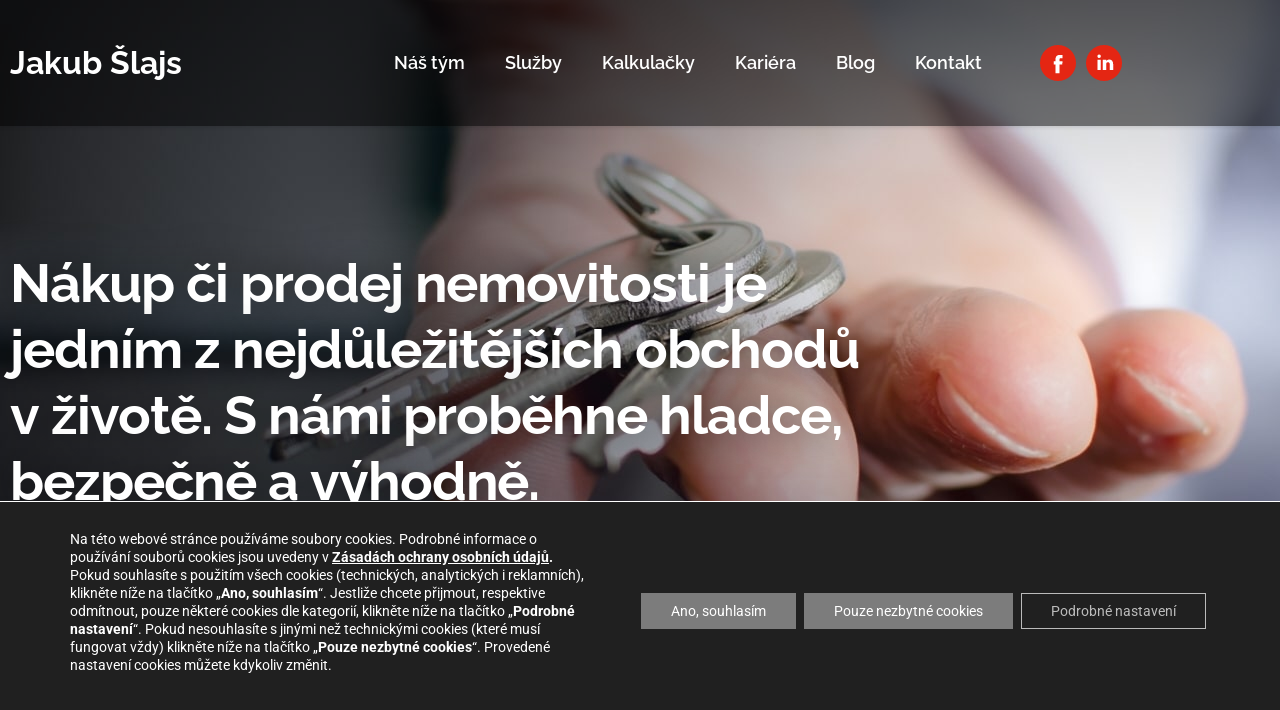

--- FILE ---
content_type: text/html; charset=utf-8
request_url: https://okreality.bcas.cz/personal-web/offers?hash=g1cygni3y9qihhioa0mfrh5o&type=active
body_size: 969
content:
<!DOCTYPE html>
<html class="no-js" lang="cs">
<head>
    <meta charset="utf-8">
    <meta name="viewport" content="width=device-width, initial-scale=1.0">
    <meta http-equiv="X-UA-Compatible" content="IE=edge">

    <meta name="robots" content="index,follow">
    <meta name="googlebot" content="index,follow,snippet,archive">
    <meta name="description" content="...">

    <title>Prehled</title>

    <link rel="preconnect" href="https://fonts.gstatic.com">
    <link href="https://fonts.googleapis.com/css2?family=Roboto:wght@400;700&display=swap" rel="stylesheet">
    <link rel="stylesheet" href="https://maxcdn.bootstrapcdn.com/bootstrap/4.0.0/css/bootstrap.min.css"
          integrity="sha384-Gn5384xqQ1aoWXA+058RXPxPg6fy4IWvTNh0E263XmFcJlSAwiGgFAW/dAiS6JXm" crossorigin="anonymous">
    <link rel="stylesheet" href="/personal-web/css/styles.css" type="text/css">
    <link rel="stylesheet" href="/personal-web/lightbox/lightbox.css" type="text/css">

    <style>
        :root {
            --bc-color-primary: #FF1A00;
            --bc-text-color-for-primary: #fff;
            --bc-text-color: #4D4D4F;
            --font-family: 'Roboto';
        }

        .section {
            background-color: transparent;
        }
    </style>
</head>

<body style="background: transparent">

<main role="main">
<div id="snippet--offersView">        <section class="section">
            <div class="container">
                <div class="row grid-slim">
                        Připravujeme...
                </div>

        </section>
</div>

</main>

<script src="/personal-web/js/jquery-3.6.0.min.js"></script>
<script src="/personal-web/js/libs/simpleLightbox.min.js"></script>
<script src="/personal-web/lightbox/lightbox.js"></script>
<script src="/personal-web/js/scripts.js"></script>
<script src="/personal-web/js/nette.ajax.js"></script>
<script src="/personal-web/js/iframeResizer.contentWindow.min.js"></script>

<script>
    function bindEvent(element, eventName, eventHandler) {
        if (element.addEventListener) {
            element.addEventListener(eventName, eventHandler, false);
        } else if (element.attachEvent) {
            element.attachEvent('on' + eventName, eventHandler);
        }
    }

    $('.hover').on('touchstart', function(e) { // pokud se přidá i touchstart, zobrazí se hover efekt jen po dobu tažení což také nevypadá špatně
        $('.hover.hover_effect').removeClass('hover_effect');
        $(this).addClass('hover_effect');
    });

</script>

</body>
</html>

--- FILE ---
content_type: text/html; charset=utf-8
request_url: https://www.google.com/recaptcha/api2/anchor?ar=1&k=6LfwTvglAAAAADlnWOX07P-ciMdvf2NX8Sg7sg5Q&co=aHR0cHM6Ly9qYWt1YnNsYWpzLmN6OjQ0Mw..&hl=en&type=v3&v=PoyoqOPhxBO7pBk68S4YbpHZ&size=invisible&badge=bottomright&sa=Form&anchor-ms=20000&execute-ms=30000&cb=jrlej2nyjxps
body_size: 48728
content:
<!DOCTYPE HTML><html dir="ltr" lang="en"><head><meta http-equiv="Content-Type" content="text/html; charset=UTF-8">
<meta http-equiv="X-UA-Compatible" content="IE=edge">
<title>reCAPTCHA</title>
<style type="text/css">
/* cyrillic-ext */
@font-face {
  font-family: 'Roboto';
  font-style: normal;
  font-weight: 400;
  font-stretch: 100%;
  src: url(//fonts.gstatic.com/s/roboto/v48/KFO7CnqEu92Fr1ME7kSn66aGLdTylUAMa3GUBHMdazTgWw.woff2) format('woff2');
  unicode-range: U+0460-052F, U+1C80-1C8A, U+20B4, U+2DE0-2DFF, U+A640-A69F, U+FE2E-FE2F;
}
/* cyrillic */
@font-face {
  font-family: 'Roboto';
  font-style: normal;
  font-weight: 400;
  font-stretch: 100%;
  src: url(//fonts.gstatic.com/s/roboto/v48/KFO7CnqEu92Fr1ME7kSn66aGLdTylUAMa3iUBHMdazTgWw.woff2) format('woff2');
  unicode-range: U+0301, U+0400-045F, U+0490-0491, U+04B0-04B1, U+2116;
}
/* greek-ext */
@font-face {
  font-family: 'Roboto';
  font-style: normal;
  font-weight: 400;
  font-stretch: 100%;
  src: url(//fonts.gstatic.com/s/roboto/v48/KFO7CnqEu92Fr1ME7kSn66aGLdTylUAMa3CUBHMdazTgWw.woff2) format('woff2');
  unicode-range: U+1F00-1FFF;
}
/* greek */
@font-face {
  font-family: 'Roboto';
  font-style: normal;
  font-weight: 400;
  font-stretch: 100%;
  src: url(//fonts.gstatic.com/s/roboto/v48/KFO7CnqEu92Fr1ME7kSn66aGLdTylUAMa3-UBHMdazTgWw.woff2) format('woff2');
  unicode-range: U+0370-0377, U+037A-037F, U+0384-038A, U+038C, U+038E-03A1, U+03A3-03FF;
}
/* math */
@font-face {
  font-family: 'Roboto';
  font-style: normal;
  font-weight: 400;
  font-stretch: 100%;
  src: url(//fonts.gstatic.com/s/roboto/v48/KFO7CnqEu92Fr1ME7kSn66aGLdTylUAMawCUBHMdazTgWw.woff2) format('woff2');
  unicode-range: U+0302-0303, U+0305, U+0307-0308, U+0310, U+0312, U+0315, U+031A, U+0326-0327, U+032C, U+032F-0330, U+0332-0333, U+0338, U+033A, U+0346, U+034D, U+0391-03A1, U+03A3-03A9, U+03B1-03C9, U+03D1, U+03D5-03D6, U+03F0-03F1, U+03F4-03F5, U+2016-2017, U+2034-2038, U+203C, U+2040, U+2043, U+2047, U+2050, U+2057, U+205F, U+2070-2071, U+2074-208E, U+2090-209C, U+20D0-20DC, U+20E1, U+20E5-20EF, U+2100-2112, U+2114-2115, U+2117-2121, U+2123-214F, U+2190, U+2192, U+2194-21AE, U+21B0-21E5, U+21F1-21F2, U+21F4-2211, U+2213-2214, U+2216-22FF, U+2308-230B, U+2310, U+2319, U+231C-2321, U+2336-237A, U+237C, U+2395, U+239B-23B7, U+23D0, U+23DC-23E1, U+2474-2475, U+25AF, U+25B3, U+25B7, U+25BD, U+25C1, U+25CA, U+25CC, U+25FB, U+266D-266F, U+27C0-27FF, U+2900-2AFF, U+2B0E-2B11, U+2B30-2B4C, U+2BFE, U+3030, U+FF5B, U+FF5D, U+1D400-1D7FF, U+1EE00-1EEFF;
}
/* symbols */
@font-face {
  font-family: 'Roboto';
  font-style: normal;
  font-weight: 400;
  font-stretch: 100%;
  src: url(//fonts.gstatic.com/s/roboto/v48/KFO7CnqEu92Fr1ME7kSn66aGLdTylUAMaxKUBHMdazTgWw.woff2) format('woff2');
  unicode-range: U+0001-000C, U+000E-001F, U+007F-009F, U+20DD-20E0, U+20E2-20E4, U+2150-218F, U+2190, U+2192, U+2194-2199, U+21AF, U+21E6-21F0, U+21F3, U+2218-2219, U+2299, U+22C4-22C6, U+2300-243F, U+2440-244A, U+2460-24FF, U+25A0-27BF, U+2800-28FF, U+2921-2922, U+2981, U+29BF, U+29EB, U+2B00-2BFF, U+4DC0-4DFF, U+FFF9-FFFB, U+10140-1018E, U+10190-1019C, U+101A0, U+101D0-101FD, U+102E0-102FB, U+10E60-10E7E, U+1D2C0-1D2D3, U+1D2E0-1D37F, U+1F000-1F0FF, U+1F100-1F1AD, U+1F1E6-1F1FF, U+1F30D-1F30F, U+1F315, U+1F31C, U+1F31E, U+1F320-1F32C, U+1F336, U+1F378, U+1F37D, U+1F382, U+1F393-1F39F, U+1F3A7-1F3A8, U+1F3AC-1F3AF, U+1F3C2, U+1F3C4-1F3C6, U+1F3CA-1F3CE, U+1F3D4-1F3E0, U+1F3ED, U+1F3F1-1F3F3, U+1F3F5-1F3F7, U+1F408, U+1F415, U+1F41F, U+1F426, U+1F43F, U+1F441-1F442, U+1F444, U+1F446-1F449, U+1F44C-1F44E, U+1F453, U+1F46A, U+1F47D, U+1F4A3, U+1F4B0, U+1F4B3, U+1F4B9, U+1F4BB, U+1F4BF, U+1F4C8-1F4CB, U+1F4D6, U+1F4DA, U+1F4DF, U+1F4E3-1F4E6, U+1F4EA-1F4ED, U+1F4F7, U+1F4F9-1F4FB, U+1F4FD-1F4FE, U+1F503, U+1F507-1F50B, U+1F50D, U+1F512-1F513, U+1F53E-1F54A, U+1F54F-1F5FA, U+1F610, U+1F650-1F67F, U+1F687, U+1F68D, U+1F691, U+1F694, U+1F698, U+1F6AD, U+1F6B2, U+1F6B9-1F6BA, U+1F6BC, U+1F6C6-1F6CF, U+1F6D3-1F6D7, U+1F6E0-1F6EA, U+1F6F0-1F6F3, U+1F6F7-1F6FC, U+1F700-1F7FF, U+1F800-1F80B, U+1F810-1F847, U+1F850-1F859, U+1F860-1F887, U+1F890-1F8AD, U+1F8B0-1F8BB, U+1F8C0-1F8C1, U+1F900-1F90B, U+1F93B, U+1F946, U+1F984, U+1F996, U+1F9E9, U+1FA00-1FA6F, U+1FA70-1FA7C, U+1FA80-1FA89, U+1FA8F-1FAC6, U+1FACE-1FADC, U+1FADF-1FAE9, U+1FAF0-1FAF8, U+1FB00-1FBFF;
}
/* vietnamese */
@font-face {
  font-family: 'Roboto';
  font-style: normal;
  font-weight: 400;
  font-stretch: 100%;
  src: url(//fonts.gstatic.com/s/roboto/v48/KFO7CnqEu92Fr1ME7kSn66aGLdTylUAMa3OUBHMdazTgWw.woff2) format('woff2');
  unicode-range: U+0102-0103, U+0110-0111, U+0128-0129, U+0168-0169, U+01A0-01A1, U+01AF-01B0, U+0300-0301, U+0303-0304, U+0308-0309, U+0323, U+0329, U+1EA0-1EF9, U+20AB;
}
/* latin-ext */
@font-face {
  font-family: 'Roboto';
  font-style: normal;
  font-weight: 400;
  font-stretch: 100%;
  src: url(//fonts.gstatic.com/s/roboto/v48/KFO7CnqEu92Fr1ME7kSn66aGLdTylUAMa3KUBHMdazTgWw.woff2) format('woff2');
  unicode-range: U+0100-02BA, U+02BD-02C5, U+02C7-02CC, U+02CE-02D7, U+02DD-02FF, U+0304, U+0308, U+0329, U+1D00-1DBF, U+1E00-1E9F, U+1EF2-1EFF, U+2020, U+20A0-20AB, U+20AD-20C0, U+2113, U+2C60-2C7F, U+A720-A7FF;
}
/* latin */
@font-face {
  font-family: 'Roboto';
  font-style: normal;
  font-weight: 400;
  font-stretch: 100%;
  src: url(//fonts.gstatic.com/s/roboto/v48/KFO7CnqEu92Fr1ME7kSn66aGLdTylUAMa3yUBHMdazQ.woff2) format('woff2');
  unicode-range: U+0000-00FF, U+0131, U+0152-0153, U+02BB-02BC, U+02C6, U+02DA, U+02DC, U+0304, U+0308, U+0329, U+2000-206F, U+20AC, U+2122, U+2191, U+2193, U+2212, U+2215, U+FEFF, U+FFFD;
}
/* cyrillic-ext */
@font-face {
  font-family: 'Roboto';
  font-style: normal;
  font-weight: 500;
  font-stretch: 100%;
  src: url(//fonts.gstatic.com/s/roboto/v48/KFO7CnqEu92Fr1ME7kSn66aGLdTylUAMa3GUBHMdazTgWw.woff2) format('woff2');
  unicode-range: U+0460-052F, U+1C80-1C8A, U+20B4, U+2DE0-2DFF, U+A640-A69F, U+FE2E-FE2F;
}
/* cyrillic */
@font-face {
  font-family: 'Roboto';
  font-style: normal;
  font-weight: 500;
  font-stretch: 100%;
  src: url(//fonts.gstatic.com/s/roboto/v48/KFO7CnqEu92Fr1ME7kSn66aGLdTylUAMa3iUBHMdazTgWw.woff2) format('woff2');
  unicode-range: U+0301, U+0400-045F, U+0490-0491, U+04B0-04B1, U+2116;
}
/* greek-ext */
@font-face {
  font-family: 'Roboto';
  font-style: normal;
  font-weight: 500;
  font-stretch: 100%;
  src: url(//fonts.gstatic.com/s/roboto/v48/KFO7CnqEu92Fr1ME7kSn66aGLdTylUAMa3CUBHMdazTgWw.woff2) format('woff2');
  unicode-range: U+1F00-1FFF;
}
/* greek */
@font-face {
  font-family: 'Roboto';
  font-style: normal;
  font-weight: 500;
  font-stretch: 100%;
  src: url(//fonts.gstatic.com/s/roboto/v48/KFO7CnqEu92Fr1ME7kSn66aGLdTylUAMa3-UBHMdazTgWw.woff2) format('woff2');
  unicode-range: U+0370-0377, U+037A-037F, U+0384-038A, U+038C, U+038E-03A1, U+03A3-03FF;
}
/* math */
@font-face {
  font-family: 'Roboto';
  font-style: normal;
  font-weight: 500;
  font-stretch: 100%;
  src: url(//fonts.gstatic.com/s/roboto/v48/KFO7CnqEu92Fr1ME7kSn66aGLdTylUAMawCUBHMdazTgWw.woff2) format('woff2');
  unicode-range: U+0302-0303, U+0305, U+0307-0308, U+0310, U+0312, U+0315, U+031A, U+0326-0327, U+032C, U+032F-0330, U+0332-0333, U+0338, U+033A, U+0346, U+034D, U+0391-03A1, U+03A3-03A9, U+03B1-03C9, U+03D1, U+03D5-03D6, U+03F0-03F1, U+03F4-03F5, U+2016-2017, U+2034-2038, U+203C, U+2040, U+2043, U+2047, U+2050, U+2057, U+205F, U+2070-2071, U+2074-208E, U+2090-209C, U+20D0-20DC, U+20E1, U+20E5-20EF, U+2100-2112, U+2114-2115, U+2117-2121, U+2123-214F, U+2190, U+2192, U+2194-21AE, U+21B0-21E5, U+21F1-21F2, U+21F4-2211, U+2213-2214, U+2216-22FF, U+2308-230B, U+2310, U+2319, U+231C-2321, U+2336-237A, U+237C, U+2395, U+239B-23B7, U+23D0, U+23DC-23E1, U+2474-2475, U+25AF, U+25B3, U+25B7, U+25BD, U+25C1, U+25CA, U+25CC, U+25FB, U+266D-266F, U+27C0-27FF, U+2900-2AFF, U+2B0E-2B11, U+2B30-2B4C, U+2BFE, U+3030, U+FF5B, U+FF5D, U+1D400-1D7FF, U+1EE00-1EEFF;
}
/* symbols */
@font-face {
  font-family: 'Roboto';
  font-style: normal;
  font-weight: 500;
  font-stretch: 100%;
  src: url(//fonts.gstatic.com/s/roboto/v48/KFO7CnqEu92Fr1ME7kSn66aGLdTylUAMaxKUBHMdazTgWw.woff2) format('woff2');
  unicode-range: U+0001-000C, U+000E-001F, U+007F-009F, U+20DD-20E0, U+20E2-20E4, U+2150-218F, U+2190, U+2192, U+2194-2199, U+21AF, U+21E6-21F0, U+21F3, U+2218-2219, U+2299, U+22C4-22C6, U+2300-243F, U+2440-244A, U+2460-24FF, U+25A0-27BF, U+2800-28FF, U+2921-2922, U+2981, U+29BF, U+29EB, U+2B00-2BFF, U+4DC0-4DFF, U+FFF9-FFFB, U+10140-1018E, U+10190-1019C, U+101A0, U+101D0-101FD, U+102E0-102FB, U+10E60-10E7E, U+1D2C0-1D2D3, U+1D2E0-1D37F, U+1F000-1F0FF, U+1F100-1F1AD, U+1F1E6-1F1FF, U+1F30D-1F30F, U+1F315, U+1F31C, U+1F31E, U+1F320-1F32C, U+1F336, U+1F378, U+1F37D, U+1F382, U+1F393-1F39F, U+1F3A7-1F3A8, U+1F3AC-1F3AF, U+1F3C2, U+1F3C4-1F3C6, U+1F3CA-1F3CE, U+1F3D4-1F3E0, U+1F3ED, U+1F3F1-1F3F3, U+1F3F5-1F3F7, U+1F408, U+1F415, U+1F41F, U+1F426, U+1F43F, U+1F441-1F442, U+1F444, U+1F446-1F449, U+1F44C-1F44E, U+1F453, U+1F46A, U+1F47D, U+1F4A3, U+1F4B0, U+1F4B3, U+1F4B9, U+1F4BB, U+1F4BF, U+1F4C8-1F4CB, U+1F4D6, U+1F4DA, U+1F4DF, U+1F4E3-1F4E6, U+1F4EA-1F4ED, U+1F4F7, U+1F4F9-1F4FB, U+1F4FD-1F4FE, U+1F503, U+1F507-1F50B, U+1F50D, U+1F512-1F513, U+1F53E-1F54A, U+1F54F-1F5FA, U+1F610, U+1F650-1F67F, U+1F687, U+1F68D, U+1F691, U+1F694, U+1F698, U+1F6AD, U+1F6B2, U+1F6B9-1F6BA, U+1F6BC, U+1F6C6-1F6CF, U+1F6D3-1F6D7, U+1F6E0-1F6EA, U+1F6F0-1F6F3, U+1F6F7-1F6FC, U+1F700-1F7FF, U+1F800-1F80B, U+1F810-1F847, U+1F850-1F859, U+1F860-1F887, U+1F890-1F8AD, U+1F8B0-1F8BB, U+1F8C0-1F8C1, U+1F900-1F90B, U+1F93B, U+1F946, U+1F984, U+1F996, U+1F9E9, U+1FA00-1FA6F, U+1FA70-1FA7C, U+1FA80-1FA89, U+1FA8F-1FAC6, U+1FACE-1FADC, U+1FADF-1FAE9, U+1FAF0-1FAF8, U+1FB00-1FBFF;
}
/* vietnamese */
@font-face {
  font-family: 'Roboto';
  font-style: normal;
  font-weight: 500;
  font-stretch: 100%;
  src: url(//fonts.gstatic.com/s/roboto/v48/KFO7CnqEu92Fr1ME7kSn66aGLdTylUAMa3OUBHMdazTgWw.woff2) format('woff2');
  unicode-range: U+0102-0103, U+0110-0111, U+0128-0129, U+0168-0169, U+01A0-01A1, U+01AF-01B0, U+0300-0301, U+0303-0304, U+0308-0309, U+0323, U+0329, U+1EA0-1EF9, U+20AB;
}
/* latin-ext */
@font-face {
  font-family: 'Roboto';
  font-style: normal;
  font-weight: 500;
  font-stretch: 100%;
  src: url(//fonts.gstatic.com/s/roboto/v48/KFO7CnqEu92Fr1ME7kSn66aGLdTylUAMa3KUBHMdazTgWw.woff2) format('woff2');
  unicode-range: U+0100-02BA, U+02BD-02C5, U+02C7-02CC, U+02CE-02D7, U+02DD-02FF, U+0304, U+0308, U+0329, U+1D00-1DBF, U+1E00-1E9F, U+1EF2-1EFF, U+2020, U+20A0-20AB, U+20AD-20C0, U+2113, U+2C60-2C7F, U+A720-A7FF;
}
/* latin */
@font-face {
  font-family: 'Roboto';
  font-style: normal;
  font-weight: 500;
  font-stretch: 100%;
  src: url(//fonts.gstatic.com/s/roboto/v48/KFO7CnqEu92Fr1ME7kSn66aGLdTylUAMa3yUBHMdazQ.woff2) format('woff2');
  unicode-range: U+0000-00FF, U+0131, U+0152-0153, U+02BB-02BC, U+02C6, U+02DA, U+02DC, U+0304, U+0308, U+0329, U+2000-206F, U+20AC, U+2122, U+2191, U+2193, U+2212, U+2215, U+FEFF, U+FFFD;
}
/* cyrillic-ext */
@font-face {
  font-family: 'Roboto';
  font-style: normal;
  font-weight: 900;
  font-stretch: 100%;
  src: url(//fonts.gstatic.com/s/roboto/v48/KFO7CnqEu92Fr1ME7kSn66aGLdTylUAMa3GUBHMdazTgWw.woff2) format('woff2');
  unicode-range: U+0460-052F, U+1C80-1C8A, U+20B4, U+2DE0-2DFF, U+A640-A69F, U+FE2E-FE2F;
}
/* cyrillic */
@font-face {
  font-family: 'Roboto';
  font-style: normal;
  font-weight: 900;
  font-stretch: 100%;
  src: url(//fonts.gstatic.com/s/roboto/v48/KFO7CnqEu92Fr1ME7kSn66aGLdTylUAMa3iUBHMdazTgWw.woff2) format('woff2');
  unicode-range: U+0301, U+0400-045F, U+0490-0491, U+04B0-04B1, U+2116;
}
/* greek-ext */
@font-face {
  font-family: 'Roboto';
  font-style: normal;
  font-weight: 900;
  font-stretch: 100%;
  src: url(//fonts.gstatic.com/s/roboto/v48/KFO7CnqEu92Fr1ME7kSn66aGLdTylUAMa3CUBHMdazTgWw.woff2) format('woff2');
  unicode-range: U+1F00-1FFF;
}
/* greek */
@font-face {
  font-family: 'Roboto';
  font-style: normal;
  font-weight: 900;
  font-stretch: 100%;
  src: url(//fonts.gstatic.com/s/roboto/v48/KFO7CnqEu92Fr1ME7kSn66aGLdTylUAMa3-UBHMdazTgWw.woff2) format('woff2');
  unicode-range: U+0370-0377, U+037A-037F, U+0384-038A, U+038C, U+038E-03A1, U+03A3-03FF;
}
/* math */
@font-face {
  font-family: 'Roboto';
  font-style: normal;
  font-weight: 900;
  font-stretch: 100%;
  src: url(//fonts.gstatic.com/s/roboto/v48/KFO7CnqEu92Fr1ME7kSn66aGLdTylUAMawCUBHMdazTgWw.woff2) format('woff2');
  unicode-range: U+0302-0303, U+0305, U+0307-0308, U+0310, U+0312, U+0315, U+031A, U+0326-0327, U+032C, U+032F-0330, U+0332-0333, U+0338, U+033A, U+0346, U+034D, U+0391-03A1, U+03A3-03A9, U+03B1-03C9, U+03D1, U+03D5-03D6, U+03F0-03F1, U+03F4-03F5, U+2016-2017, U+2034-2038, U+203C, U+2040, U+2043, U+2047, U+2050, U+2057, U+205F, U+2070-2071, U+2074-208E, U+2090-209C, U+20D0-20DC, U+20E1, U+20E5-20EF, U+2100-2112, U+2114-2115, U+2117-2121, U+2123-214F, U+2190, U+2192, U+2194-21AE, U+21B0-21E5, U+21F1-21F2, U+21F4-2211, U+2213-2214, U+2216-22FF, U+2308-230B, U+2310, U+2319, U+231C-2321, U+2336-237A, U+237C, U+2395, U+239B-23B7, U+23D0, U+23DC-23E1, U+2474-2475, U+25AF, U+25B3, U+25B7, U+25BD, U+25C1, U+25CA, U+25CC, U+25FB, U+266D-266F, U+27C0-27FF, U+2900-2AFF, U+2B0E-2B11, U+2B30-2B4C, U+2BFE, U+3030, U+FF5B, U+FF5D, U+1D400-1D7FF, U+1EE00-1EEFF;
}
/* symbols */
@font-face {
  font-family: 'Roboto';
  font-style: normal;
  font-weight: 900;
  font-stretch: 100%;
  src: url(//fonts.gstatic.com/s/roboto/v48/KFO7CnqEu92Fr1ME7kSn66aGLdTylUAMaxKUBHMdazTgWw.woff2) format('woff2');
  unicode-range: U+0001-000C, U+000E-001F, U+007F-009F, U+20DD-20E0, U+20E2-20E4, U+2150-218F, U+2190, U+2192, U+2194-2199, U+21AF, U+21E6-21F0, U+21F3, U+2218-2219, U+2299, U+22C4-22C6, U+2300-243F, U+2440-244A, U+2460-24FF, U+25A0-27BF, U+2800-28FF, U+2921-2922, U+2981, U+29BF, U+29EB, U+2B00-2BFF, U+4DC0-4DFF, U+FFF9-FFFB, U+10140-1018E, U+10190-1019C, U+101A0, U+101D0-101FD, U+102E0-102FB, U+10E60-10E7E, U+1D2C0-1D2D3, U+1D2E0-1D37F, U+1F000-1F0FF, U+1F100-1F1AD, U+1F1E6-1F1FF, U+1F30D-1F30F, U+1F315, U+1F31C, U+1F31E, U+1F320-1F32C, U+1F336, U+1F378, U+1F37D, U+1F382, U+1F393-1F39F, U+1F3A7-1F3A8, U+1F3AC-1F3AF, U+1F3C2, U+1F3C4-1F3C6, U+1F3CA-1F3CE, U+1F3D4-1F3E0, U+1F3ED, U+1F3F1-1F3F3, U+1F3F5-1F3F7, U+1F408, U+1F415, U+1F41F, U+1F426, U+1F43F, U+1F441-1F442, U+1F444, U+1F446-1F449, U+1F44C-1F44E, U+1F453, U+1F46A, U+1F47D, U+1F4A3, U+1F4B0, U+1F4B3, U+1F4B9, U+1F4BB, U+1F4BF, U+1F4C8-1F4CB, U+1F4D6, U+1F4DA, U+1F4DF, U+1F4E3-1F4E6, U+1F4EA-1F4ED, U+1F4F7, U+1F4F9-1F4FB, U+1F4FD-1F4FE, U+1F503, U+1F507-1F50B, U+1F50D, U+1F512-1F513, U+1F53E-1F54A, U+1F54F-1F5FA, U+1F610, U+1F650-1F67F, U+1F687, U+1F68D, U+1F691, U+1F694, U+1F698, U+1F6AD, U+1F6B2, U+1F6B9-1F6BA, U+1F6BC, U+1F6C6-1F6CF, U+1F6D3-1F6D7, U+1F6E0-1F6EA, U+1F6F0-1F6F3, U+1F6F7-1F6FC, U+1F700-1F7FF, U+1F800-1F80B, U+1F810-1F847, U+1F850-1F859, U+1F860-1F887, U+1F890-1F8AD, U+1F8B0-1F8BB, U+1F8C0-1F8C1, U+1F900-1F90B, U+1F93B, U+1F946, U+1F984, U+1F996, U+1F9E9, U+1FA00-1FA6F, U+1FA70-1FA7C, U+1FA80-1FA89, U+1FA8F-1FAC6, U+1FACE-1FADC, U+1FADF-1FAE9, U+1FAF0-1FAF8, U+1FB00-1FBFF;
}
/* vietnamese */
@font-face {
  font-family: 'Roboto';
  font-style: normal;
  font-weight: 900;
  font-stretch: 100%;
  src: url(//fonts.gstatic.com/s/roboto/v48/KFO7CnqEu92Fr1ME7kSn66aGLdTylUAMa3OUBHMdazTgWw.woff2) format('woff2');
  unicode-range: U+0102-0103, U+0110-0111, U+0128-0129, U+0168-0169, U+01A0-01A1, U+01AF-01B0, U+0300-0301, U+0303-0304, U+0308-0309, U+0323, U+0329, U+1EA0-1EF9, U+20AB;
}
/* latin-ext */
@font-face {
  font-family: 'Roboto';
  font-style: normal;
  font-weight: 900;
  font-stretch: 100%;
  src: url(//fonts.gstatic.com/s/roboto/v48/KFO7CnqEu92Fr1ME7kSn66aGLdTylUAMa3KUBHMdazTgWw.woff2) format('woff2');
  unicode-range: U+0100-02BA, U+02BD-02C5, U+02C7-02CC, U+02CE-02D7, U+02DD-02FF, U+0304, U+0308, U+0329, U+1D00-1DBF, U+1E00-1E9F, U+1EF2-1EFF, U+2020, U+20A0-20AB, U+20AD-20C0, U+2113, U+2C60-2C7F, U+A720-A7FF;
}
/* latin */
@font-face {
  font-family: 'Roboto';
  font-style: normal;
  font-weight: 900;
  font-stretch: 100%;
  src: url(//fonts.gstatic.com/s/roboto/v48/KFO7CnqEu92Fr1ME7kSn66aGLdTylUAMa3yUBHMdazQ.woff2) format('woff2');
  unicode-range: U+0000-00FF, U+0131, U+0152-0153, U+02BB-02BC, U+02C6, U+02DA, U+02DC, U+0304, U+0308, U+0329, U+2000-206F, U+20AC, U+2122, U+2191, U+2193, U+2212, U+2215, U+FEFF, U+FFFD;
}

</style>
<link rel="stylesheet" type="text/css" href="https://www.gstatic.com/recaptcha/releases/PoyoqOPhxBO7pBk68S4YbpHZ/styles__ltr.css">
<script nonce="7QFP6lhfir0ui2X30YQ_Pw" type="text/javascript">window['__recaptcha_api'] = 'https://www.google.com/recaptcha/api2/';</script>
<script type="text/javascript" src="https://www.gstatic.com/recaptcha/releases/PoyoqOPhxBO7pBk68S4YbpHZ/recaptcha__en.js" nonce="7QFP6lhfir0ui2X30YQ_Pw">
      
    </script></head>
<body><div id="rc-anchor-alert" class="rc-anchor-alert"></div>
<input type="hidden" id="recaptcha-token" value="[base64]">
<script type="text/javascript" nonce="7QFP6lhfir0ui2X30YQ_Pw">
      recaptcha.anchor.Main.init("[\x22ainput\x22,[\x22bgdata\x22,\x22\x22,\[base64]/[base64]/[base64]/KE4oMTI0LHYsdi5HKSxMWihsLHYpKTpOKDEyNCx2LGwpLFYpLHYpLFQpKSxGKDE3MSx2KX0scjc9ZnVuY3Rpb24obCl7cmV0dXJuIGx9LEM9ZnVuY3Rpb24obCxWLHYpe04odixsLFYpLFZbYWtdPTI3OTZ9LG49ZnVuY3Rpb24obCxWKXtWLlg9KChWLlg/[base64]/[base64]/[base64]/[base64]/[base64]/[base64]/[base64]/[base64]/[base64]/[base64]/[base64]\\u003d\x22,\[base64]\\u003d\\u003d\x22,\[base64]/Z8O0KsKrw7LDmMORwr7DjCfCmsOXQcOswrg+DnzDhx7CgcO2w4DCvcKJw6LCi3jCl8ONwps3QsKDW8KLXVsBw61Sw6AbfHYOIsOLUR3DqS3CosOGWBLCgTvDlXoKL8OgwrHCi8O/w55Tw6wow75uUcOUesKGR8Kfwp80dMKiwrIPPzzCocKjZMKzwqvCg8OMAcKMPC3CiGRUw4pifSHCiiMXOsKMwp3DsX3DnBR8McO5U1zCjCTCpcOAdcOwwpbDiE0lFsOTJsKpwps0wofDtE/[base64]/ChsKjVcORwr/DqkFwA8KGw4vChMOuUAvDuMOqUMOgw7bDjMK4K8OwSsOSwr3Du20Pw7Y0wqnDrmtHTsKRQSh0w7zClhfCucOHSsOFXcOvw7fCjcOLRMKVwo/DnMOnwoRdZkMtwqnCisK7w5pKfsOWesKDwolXcsKfwqFaw4TCk8Owc8O2w6TDsMKzKkTDmg/DmcKOw7jCvcKje0twDcOGRsOrwqU0wpQwM1MkBAVYwqzCh1jCq8K5cTTDiUvClHAyVHXDhgQFC8KWYsOFEEfCnUvDsMKFwqVlwrMoLgTCtsKUw5oDDHXCnBLDuHl5JMO/w7vDoQpPw4fCvcOQNGYNw5vCvMOYW03CrEgLw59QRMKmbMKTw6zDokPDv8KRwp7Cu8KxwrFybsOAwprCjAk4w4vDjcOHcg/[base64]/DvsOQw5nDrHTCr21Sw4V8HcK3woXCssKkSsKFw63Du8OXNhobw4/[base64]/DoE4Twq52w6rCljJCwpLCkMOFwpvCoSpPbH96WB/DiMOHVylAwqNef8KUw559fcKUN8Kgw7fCpzrCosOqwrjCjkZEw57DrADCkcKiQcKZw5rClRNRw4V+P8Kcw4VMBUjCpk8YW8OIwonCqMOdw5HCrRlRwqU8AA7Dpw7CljTDmcOMUTQzw6TDicKkw6HDucKQworCjsO2CR3CosKJw7rDu3kQwojDlX/Dk8OqdMKYwqDCh8KLeCrDqFzCqcK6CMKswpnDu3xSwrjDoMOhw4FqXMKRPWzDr8KhTl5ww7DDihRIYcOkwoNcJMKWw4lQw5M5wpQGwrwJeMKnw6nCoMKtwrLDkMKHHVrDiXrDixLCvUpIw7PDpG18PcKpw7ZnYsKvGgAgHyJqV8O6w5fDhsKow5rCrsKuUMOQCkA/dcKkYXMPwr/DgsOPw5nDlMOfwq8lw7RMAMOnwpHDqFrDoEcGw5dEw6dkwoHCgWkrI2hHwq11w6DCj8KaQ3UKXcOQw7gQG0VywqlSw7sAJUYQwrzCiGnDr3AWQcKgezfCn8OfDHxXHGPDkcO0wovCnS4KeMOZw5bCghdrIVLDjiPDjVwFwp9FPcK3w6/CqcKtWy8ww4TChTbCrjZewqkNw7fCmEwSaDEMwpzCtcKSEsKuJxXCqVLDqcKIwpLDkmBtdMKSQFrDty7CksOYwqdmaxHCvcK1fDI+LTLDu8ORwoREw6zDhsOPw7vCm8OJwo/CnHzCoxY7KWlrw5vCgcOHJxjDrcOJwq9MwrfDisOhwo7CpMORw5rClsOBwpDCiMK+PcOpa8KYwrLCj1Vrw5jCoAcIPMONAgsQA8Oaw6p2wqxmw6LDkMOqbmZWwr8IaMO/wo9ww5HCh1LCqUrCgGg4wqrCpl9bw5Z4DWXCi2XDpcONN8OtURAEXcKpScOaH23DhD3CicKIIRTDncKBwojDvDoVdMKwbcOLw4R9f8Oyw5/[base64]/L8OBwp3ChMOHwrLCpj47PsOoIMKtfDkbeGbCgFY+w5XDgcKuwrzCnsK6w7XDgcKpwr8vw43Dny59w74pPTIUX8KLw4rChynCmiPDsg1lw73DkcOZUGTDvSJ9TArCsHXCghMzwq1Uwp3DpsKxw4HCrnHDtMKBwq/CrcOOw5EREsOWHcKlNS1TayAMaMOmw6klwqZUwrwgw5oew65hw70Lw7LCisOfBTR1wp51P1jDucKcOcKHw7fCscOhHsOlFALDhT/[base64]/Di8ObLzvDn0bCk8O9LHXDk3LCs8OkL8ORWsK4w67DrsKbwpkZw7DCrsOPUB7Cs3rCrVjCkmtFwoTDhQolaXIxK8OkS8KUwobDnMKqHsO4wpEgNsOawoPDgcKuw6fDr8Kmwr/[base64]/Cm2bDkG3Do27Dt0Imwpp3SsK7AmfDihQMYH8EXcOVw4bCmR42w7zDo8Okw7HDmVVDHnY6w7/DnFXDn1wRPC9pe8KzwoQxX8Osw6TDugUlN8OVwpDCvsKhbMOyFMOKwoJdasOiGDVqbMOzw53CrcKNwqhDw7UdXmzCnR/DpcKCw47DpcOkaTVlZUInLFDDu2XCpx3DuDZSwq/CskfCo3PCvcKDw54YwoMPCH5fHMOzw73CjTM/wpDCvgBQwrLCoF0XwoY7w71PwqowwprChsKcfcOGwqkHQnhywpDDmWTCicKhRlVAworCohs5AsKhBQghBDhsHMO9wrLDqsKkV8Kmwr3CngbCngbDvRgPw4rDrH/DnzHCusOgWHp/w7bCvDHDvxnCnMK0YhkxQ8KVw7xhLhLDosKYw5fCnsKNbsOrwp9qRQIjEyfCpyDDg8OYOsK5SkjCqUd8a8KAwrJtw5lzwqLCtcOqwpfCmcKFEMOaekrDncKaw4rClh1nw6gGRMKywqVzfMOebHLCq37DoXUXUcOmR1rCtMOtwofCgwvCohTCqcKBGE1XwpjDgwDCnW/DsBtTLMKTX8OnKVjDssK/wqzDpsKvJSDCmWcSPsOPCcOlwqJ7w5TCs8KMN8Kbw4TDjCnCmiPCp3YrbsO7RSt2w5TChydlTsOjw6XDlXzDvQJIwqxvwroiB1bCmG/[base64]/w63CqcKhNkTDoikIwpUbw6lJwqZAwqNSc8KXSGFRAXTCjsK6w7B1w7pwEsOVwoxgw7nDilvCg8Kte8Krw6DCnsK4McKhwo7CoMO4A8OVUMKkw73DssOkwpcQw7cVwo/DuFw2wrDCpwvDiMKFwr1Kw6nCpMKQXVfCgMOXD0nDoUjCocOMODHCisOLw7fDr0M4wppaw5N1MMKjIUV1X3ZGw5Eiw6DCqgl6EsKTKMK4KMOsw5/CkMKKJgrCqcKpb8O+HcOqwowVwr5bworCmsODw4hAwobDgcKwwqUUwpjDsELCmTIOwrszwoFCw5rDjyRcTcK0w7fDs8OgRVcWH8OXw7thw5jCsXsgwprDl8OtwrzCuMKEwqrCv8K5MMKtwqQBwroLwqZmw5/Cixoww6zCjyrDvhPDvjhxRcOvwokHw7wtFsOkwq7DlMKZXRXCgiQWXSnCnsO/OsKVwrbDmQbCiVUYWcKxw7t/w5pHLSYTw4rDg8K4TcO1fsKdwoB/[base64]/DlsOxBcK9ccKRXkXCjkfDk8OIRygUCGN4w4BxF0jDmMKuRcKqwovDhVXCi8OBwrfDn8KDwrTDmwDChcKmelHDgMKew6DDosOjw7zDo8OQZSzDmyDDm8O5wpHCksOTY8Kjw5/DrlwpLAQ9X8OocVZRNMOyP8OVVVx5wrLCo8OySsKlREIYwr7DhlAzwpIfWcKCwpjCmC4Kw681U8K0w7vCpcKfwo7CjMKUUcKfaS4XFg/DncKow79PwpMwVl0WwrnCt3bDh8Otw7TCjMOmw7vDm8OAwq9TQsOaWlzCrFbDi8KEwqRCFsO6K3XCpDbDpMOCw4jDi8KhQjfCk8KJTyDCoi9TVMOIwo3DnsKOw5MuZ0hWNnzCqMKaw5Y3XMO8RVjDqMK/S3/[base64]/CtsKkwobCvAnDnQzDhTdew47DnMKCwocMw6BPPkLCv8Klwq7DmcOuZMOVGMOtwotMw4w2UVnDh8Ktwq7DlTdLc17CiMOKa8Oyw7RbwqnCjU5nMsOHHsK0YU/CsF8BFXrDgHjDicOGwrYsQMKYXMKdw6FlJMKDOcK9w4zCvWLCrMKtw6s2PsOWdTIsDsO6w6fCpcOHw5/[base64]/DhjdLw4fCkiHCpE5uwpDDgD/Duxx8w4XDvT8uw7ATw5bDjBTCvBwfw5nCh3hDNHA3XVvDixkPScOidHXCi8OuScO8wp9kD8KRwojCjcOSw4zCsBTDhFQlPDA6dXAFw5zDiyVccy3CvTJ8woTCicK4w45BDMOtwrXDiUAjIsOqBy/CuGPCn1wdwrbCmcK8HQ1Bw4vDqwXCsMO1E8K9w5QbwpEaw5cPc8O9E8Kuw7rDg8KSMgxLw4zDnsKrw7gSecOKw6PClAnDgsOXwrkLwpPDqsONwo/Cu8KHwpfDrcKIw7lNw7TDm8O8d04QZMKUwp7DjMOIw7kKHDsfwqlWYFjDuwTDtMOKw4rCh8K1V8Kpai/DmiQPwo14w6JgwrzCpQLDhMOHUAvDoXzDgMK/wozDpx3DrlbCqMO0wqoeNQ7CrUADwqpIw59Xw5teCMOqFB96w7jChMKmw4/CmA7CoibCtkDCi0DDokd5AsKQWXlPKcKewoDDgAInw6HCiiDDrMKvAsKjLB/DtcOtw6TCnwfCkBZkw7DDhA0DZxBMwq18D8OxPsKbw4PCnEbCqTDCscOXdMOgDhhyax4Uw4PDhsKbw7DCiV9OWSTDqRkoIMOsWDlNXzfDiBPDiQEAwoJlwpEzTMKtwqFnw6kewrFsWMO0TnMRBxbCo3zCsjQ/[base64]/Dv8KNH8OATkPCpcOgLcOgw7RQecKlw5rCtTdXwoo8bBsSwoTCqk3Dg8OBwq/DoMKyDR1Tw4TDjsKBwr3CvGHCnSdYwp1LZ8OZM8OMwofCmcKpwrrCqH/Dp8K9NcKNesK4wrjDvzhff0UoecKQeMKuO8KDwp/[base64]/DvcKTw67CpiM1XcKrwrxMwqLCt30Mw4XCiCfCsMKbw50ywonDtFTDkyd4woUpXsO9wq3DkhbDg8O5wqzDv8OWwq9NBMODwocnC8KQeMKSZcOWwojDnio7w49VZUE3VFs5QRDDrMKxNyPDncO3Z8OMw6/CgB3DscKUcQs+CMOoRwg6Q8OfEgPDqgQbEcKjw5LDscKbLlLCrk/DrsOfw4TCrcO0e8Kww6rDuw/CmsKDw5x/w5sISA/DphcTwrs/wrdfOVxSwrbClsKlO8OveHXDnEcMwq/DjcOJwoHDuWVGw7jDp8KuX8KVQSJdajvDnHkLa8KpwqLDplUENUhcfgPCiXrDmx0IwqI8GnPChxXDk0dwI8Oow5/CmnTDm8ObHypAw6I5TGBEwrrDksOhw658wqQGw6dyw7rDshI2S3HCj0cLNcKIP8KTwpjDoDDCjQrDuBQDDMO1wqgsWWDCnMOGwpTDmnXCi8OmwpTDtW1qXQPDvgHCgcKxw7kkwpLCn21ow6/[base64]/LcKewpjCmRdBwo59fMKpLcKxw70CwoJ5VMOGbsKHU8OKKMKHw4EnEmvCqXvDkMOjwqTDssOkY8KjwqTDqMKNw7BaGMKYMMKlw4MKwrlXw6p0wq5zw5LDssKqw6zDg24hYsKbdMO8w6ZMwqvDu8Ojw6xKByh9w6LDjn5fOwHCqlkMPMKWw4UEw4zCjxBQw7zDuS/DtMKPwrHDpcO3wo7DosKPwpMXZ8KlBjDCisOKMMKfQMKowoMvw7XDhy8Awq/DjHVxw6TDmUN7cizDkFPCi8KtworDq8Opw7EECiJuw5zDv8KlZMKLwoVdwofCrsKww7/Ct8KOa8OgwrvCulY4w5wGXS0ew6Q1a8OxXzgPw5gRwrzClkMVw6fDg8KkGjU8cxnDlA3CucKNw5DCt8KPwrlMD2pAwonDoy3Cq8OVX0t7w57CkcOqwqZGKEEYw7vCmmnCgMKRwpg8QcKuW8KDwr/DrFTDrcO/woB4wrU6BsOUw4oREMKPwoTCksOmw5HCkn7Cg8OCwoNJwq1vwrxse8OFw6Z1wqnDizF2GkvDh8OQw4Q5YDUEw6jDjRPCn8K4w4Yqw6fCtivDsSlZYXjDsWzDuEIJPEvDnDfClsK6woXCgMOXw4MhbsOfc8Opw6fDqCDCjXXChADDgRjDhk/Cu8Oow7tGwoxxwrZBaifCqsOkwrLDusKow4vChHnDn8K3w71ONwY5wppjw6sZRyXCrsKHw7kMw49WLTDDjcKqZsKhTnA6wqJ/ZkjCuMKpw5jDo8O5aF7CsyTCoMOZVMKJfMKvw6HCpsKxXUZqwpXCvsKQSsK/ITPDrVjCrMOXw6wjDkHDox3Ch8Ocw4fDnUoOKsOrw74ew7sFwogXQjRDOjY+w7HDtBUkB8KIwqJhwrZ/wpDCnsKuw5bDu2NgwrozwrYFaHRZwq92wrA4wozCtUoNw6XDt8O8w5lTXcOzc8OUwooswrfChDLDgsO2w4LCucKGwqgOPMK5w6ZTLcOcwrjDpMOXwoJ9MsOgw7BLwobDqAjCjsKBwq1/JsKXeUBIwrLCrMKCPsKeTlhhfMOBw55jQ8KlXMKhw6wEJRYFf8K/OsKqwoxhPMKqVMOlw5Znw4bDgjbDj8OBw5zCo1XDmsONAWTCjsKhCMKAOsOkw5rDq1kvIsKWw4fDgMKdN8KxwoQhw4PDig4MwpdETcKawofDj8KuYMOnGWLCvTxPVQZTEnrCrxrDlMOvJ1hAwr/[base64]/[base64]/w50XGsKyOMKpSsOregHCoMOiw4lYw5nDj8ODw4XCuMOBbArDh8KtDsOQK8KFH1/[base64]/[base64]/Cr1nDlcKdwqgyJgIDS18bwq1kw7cIw6YUw7x/FU8AJkzCrQY5wphNwoZxw7LCs8Oow6/[base64]/Cm8OXfcOww5vCryg/[base64]/Ckk98woNPw7kafn9Gw5grAMOsaMOlEzUeAwQOwpHDtMO0QjXCuxwhFHbCgVQ/HMKuVMOEw4V6BwdKw6wTwprCoxHClsK3wrJUMmPDpMKgTHTCpS0Ow5xRPCIyERlRwqjDjsOYw5fChcKIw47Dl0HCvHJuAcOmwrN6UcK3HnLCsUNdwrvCtMKMw5rCh8Omw4rDohTChg/Dm8OOwrQ5woLCp8KoYmB1M8Odw6LDpi/DkRrDikPCqsKQP08dBnVdcWtswqEWw45xwo/CvcKdwrF6w4LDlErCqGnDkzNrNcKwLUNXL8KUT8K7woHDtMOFeFlBwqTDrMK/wrQYw4zDq8KbEm7DlMKIMzfCmURnw7kMRMKoW21Cw71+wqogwrLDvx/[base64]/YjYJwqwqw7jDlcKkORAJPcKjw7DDvsO4IMOYwonDosKUR0/[base64]/w4zCm3bDgnhVFFjDnMK8w5Elw4jDrlrCosObfsOYBcOpwrvCs8K4w5Ymw4DDuATDq8KQw77CokbCp8OKEMK/GMOQZDnCusKgVcOvZFJ2w7BZw5HDhQ7Di8KHw5UTwqQMeC5/w73Dq8Krw6fDiMOpw4LCjMKBw5wTwr5nB8OSZsOnw7vClsKpw5vDhcOXwo9Ww7HCnnR+aTItGsK0wqQvw4bCimHCpAPDq8OAwovDqhTCqsOfw4FXw4TDhlnDkiEywqUPQ8O4U8K3IkHDosKDwqdPJsKKUh8zbMKBwrQ2w5/Cl3zDg8Oyw6xgAAggw68UYEBuwrN+UsO9Cm3DrMKxT1zCkMKyN8KzPgfClA/[base64]/Xjhyw4vCiMOHCkzCs8OJFcK7BsODwrd/wo1mf8KQw5bDqMOuecO+Ai3Cg3fChcOtwrtUwo5Sw4ttw5rCt1vDkTrCqBHCkx3ChsO4bsORwq3CisOpwrjDm8Odw6nDmE0iDsOfenHDgwc2w5nClzlyw79+H1rCvgnCslXCpcOPVcOvC8OYcMOddARxK18Mw6laPsKcw4HCpFAkw7M8wpHDqcKwWsOGw4Btw7/CgE7ChApAVC7DgRbCmAkGw59cw4RufHvCrMO0w7bCtMK0w4ZSw73Du8KMwrlewpEgEMOlF8OQSsO/csKqwr7CrsOUw53Ck8KLfEAnJiR/[base64]/DkkVQw54kdcOYwrfDhmB1wp4ybMKUDh7DtsOLw4EXwq/Cg2Y9w6TCvX5xw4DDsx8AwoY+w4VdJmPClcOxIcOyw6sPwqzCtcO+w73CiHHDs8OvZsKdw7fDgcKmRMOmwoTChkXDpsOGOnfDo2QAVMO3woTCo8O8HlYgwrliwpcHRWNlQMKSwr7DnMKBw6/Dr1nCg8OIw7cUOS3CqsKwZcKewrPCug05wpvCo8OTwq0qAsOZwqRKecKBIj7CnsOoOifDoE/[base64]/[base64]/DtcK2YQ7DnsORTcOqw6DDkFNPwpctw5PDr8KvRU84woHDvxVWw5vDoWDCnnoranzCoMKAw5LCtC1Pw7DDpsKObm1Dw67DjQIwwrbCo3s5w77CvcKSZsOCw6hIw6tyfcOqPhbDgsKtQMOqVz/DsWVRAGx1GE/[base64]/M1o/w5scWnbDvHjCuw/DgcOLw7fChBQ2IwXDsX8xwpfCqcKdeXtiGlTDmRIHbcKWwqLChFjCmQLCgcOmwpPCpzDCi0jCrMOMwp/DmcKWbsO9wrlYDHZEd2/CkRrClHBBwonDhsOtVR4aEcOZw4/CklvCqyJGwqvDvylfbcKbH3HCsy7Ct8OHAsKFLhXDg8K8bsKjN8O6w4fCrjBqJQbDoD4vwqQgw5rDpsKaRcKVL8K/[base64]/[base64]/DkG1Iwp9jw6NQGcOcezDDu8KjdcO8wq18T8O3w4nCusKIa2LDiMKHwo5Aw7fDssOQFR8bBcKmwrjDmcK9wrYzc1ZgNBZjwrPCr8OxwonDoMKiCcOXA8O/wrDDn8OTV299wpJkw51vSllSw7XCviXCkxtRR8Osw4BOYlspwr3Do8KpGG/Cq2EhVwZsVMKYY8KIwqDDqMOpw5MwB8OqwoTDkMOAw7AcOEMjZcK5w5dze8KSGA3Cl1LDohsxTcOhw4zDqgweKUE3wr/[base64]/w6DDucKwwqY2w5F8woVzbUzDjXPCs8KGUWJuwoRXAMOFesKEw7AiYMK9wpM1w5B4CUQxw6gow5Y2ZcO6dWLCtyvCqRJZw67Dr8KTwoDCnsKJw63DlC/CmU/DtcKmYsK5w6vCmcK0HcKSw7DCuVRgw681M8KXw50swo91w47CgMOsK8K2wpI3wpAZZCTDs8OPwrTDuzAlwpLDt8KVEcO6wogQw4PDvEHDt8KMw77Cr8KVIzLDrDrDmsOfw4M7wo7DlsK/wrpmw7MdIFrCv23CvFrCl8OWH8Kzw54jKTDDisKYwqETAhfDlsKGw4vCgCTDmcOtw4DDnsKZWSBwccKYVR/CvMOPw7IHO8KMw55Uwqofw7vCusOFHmjCssKXTysXYMO6w6txaGVqDgPCtF/DhipTwqNcwoNYDS0aDMOMwqh5Oi7Cji/[base64]/w6vCksOPNcOiwqPCgXkZwrDCicOuw6BpPExOwonDo8KMagdjHkfDvcOTw4DDr00iOMKfwrzCusOVw7LDsMOZbR7DtjvDtsOZAcOaw55OSVocMhPDim5fwovCiChEWcKwwqLDnMOWDT1Awpd7w53CvxTCu1kfwrBKS8OGJjlHw6LDrE/Cqy1KWHbCvQ8ySsKGA8KEwpTDpWkDwrxnRMOhw5zDlsKNGMKrw5rChcKkw71nw4UiGcKUwoTCpcKnIyg6VsKkfsKbDsOtwrMrQlVAw4oPw4cRLRU8HXfDkXtDUsK1ZkovRW8Zw4FTeMKfw6DCj8OgK0Q9w7VMecO+OMOyw6w7eALDg1s7UcOoSj/DjsKPM8OnwpAGPMK6w7LCmTQSw5NYw6VcSMOTNQ7CiMKZKcKFwp3Dm8O2wooCVn/CmFvDmiULwr9QwqDCtcKyOHDDg8OFbE3DksOJbMKedRvCgC9jw5lkwqDCggFzSsKSEERyw4A/N8KZwovDuh7CtV7Di33CpsOMw5PCkMOCAMOwLFkew7FkQGBdXMOVQF3CjcK/[base64]/DvMK8EsKgHmhMdcOJwrFDw6PDtUNBwprDl8OPwp40w7FQw6rCqDbDrmnDlWbCt8KVZcKJUhRgwqnDtzzDtjEEe0fDhgTCm8OiwqzDg8O/[base64]/[base64]/wp/Cq1LCpcO6w602FTnDkcOwXxN+KcKqw7giw7ULXhUEwqAQwr1EdGjDgxBAZ8OODsOtd8OawrJGw7tRw4nDrE4rV2XDnQQaw4hUJR5/[base64]/w5wbBsKLwpDDrCjDsD4oMyoawph6wp/CusO4w63Dp8OOw7HDlcK9J8Otwp7DnnQmEMKqFMKHwpl6w6rDssOoZRvDrcOvaFbCr8OHCMKzKXtHwr7ClQjDkQrDlcKTw7DCicKIL3siBcOgw6t1Z097woLDsiQSasK3wp/[base64]/CpzbCniBuKMOmUmdbw7nCjAPDqsO8w7Nfw7xvw5LDn8KPw4kBSzfDv8OlwpLDoVXCkMKjXcKJw5nDl2TCrhvDicOow7LCrmUTFMO7Li3Ci0bDu8O/w4LDoBICK1rCgXDDs8O/VsKcw4nDlB/Cj3vCswdtw5rClcKzT13CnDEUXw/DisONCsKzFFnCuSfCkMKof8KvXMO4w77DslcKw5XDqMKrPwg4w5LDminDuWV9woJlwovCqEVePSbCphbClgYTd3fDkQzCkXDDsgPCgRMDGQMZHkTDjwoJMX8ew5N1c8OheAoDTWHDlUQnwp9/RMK6U8OyXl5YQsOswrnDv0ZAeMKJUsO/dcOAw50ow6Vsw7jCmVoywpl8wq/[base64]/J8KuBBEQwrASXcO9w5XDqzZrwrPDrmYXwokhw6/[base64]/w4QAMRorwqUgNsK2wo9aw7kmW2A4w4AjQSvCpcOYNABkw77DuDTDhcOBwoTDucKiw6rDncO+HsKfUMKUwok8DjtbLj7Cs8K1QMOzb8KELcKywp/DrhzDlR/Djw15Nw8vO8K+QTjCjw/[base64]/CsgQ8w4/[base64]/CgcKHXcKkZMKawrFqJWV1wrbDtcK7w7jCpMOFwrQlLwFZOcOUNcOCw7lBfDNYw7JJwqLDscKZw4sawr/[base64]/SsOlwoQ3DsKiGhotQcOQw7PDiMOpw4vDpFfCtsKLwq3DknPDtFXDkj/DkMKXBRbDvjbCtVfCrhpvwq4qwpBpwr3DtQsXwrzCmlZQw6nDnjzCpmHCoTDDl8K0w5Mzw4DDjMKHBxzCuUTDvhldUXPDp8OCw6jCucO+H8Kzw7USwrDDvBQIw7fCq39jQsKJw7rCh8K9HMK3wp81wqHCjsOvWcKQwrzCojXCgsKPPngfNgtxw5jCnRfCl8K+wpJdw6/CqsO8wpDCl8K3w6MrCTwUw44NwqZJDFkSb8KEcF3CuzAKccO3wrg/w5J5wr3CuhjClMK0G0/Dv8KQw6NVw7UmXcOvw7zCpSUvUMOOw7FORnPCuVRxw4/DpWPDicKLGsKRVMKHHMKfwrYHwo3Dv8OAIcOXwpPCkMKSUCsJwpJ7wobDm8OmFsOvwotEw4bDvsKOwpd/fnXCjMKiQcOeLMOyQkdVw5tfVX9mw6nDs8Ktw7tveMO3X8KJCMKRw6PDsmjClmF1w6bDlMKvw7TDiwrCkGIcw68qSkDClDAleMO1wotww5/DoMK4WCQkA8OiWsOkwrPDpMKew5rDssO+JSvDjcOqV8KIw7PDtj/Cp8KzMUVVwps3wrHDpsKjw7gZA8KuSVjDicK5wpTCslrDmMKRLcOHwq95Cz4uEyJ0OzFJwr/Ci8KCZXY1w6TDgzNdw4YxW8OywpvCosKhwpbCq0o3VBwjTDR5HGJ8w6DDvABRJ8Kmw5wFw7LDmRdmUcOeIsK9ZsKxwp/CpsOIX156UT7Dk2cNGMOgC1vCpQUZwqrDi8OWUcKcw7nDkTbCmMOswrkRwolhT8Kkw4LDv8O9w6h6w7TDtcKzwonDvS/Dp2XCl1XDnMKPw47DtkTCj8Odwp/CjcKSJEZAw7Fiw5VpVMO0aSHDmsKmeAvDqMOMKmDCugPDpsK/[base64]/DmMOZwplzBsKCw44yHS5ZwqQjK8OwGcOkw4wxZ8OyGTMKwo3CjcKFwr1Sw6LDnsKoQm/CrHbCq0c0IcKUw4kewrDCrXUdSkITamU+wqUMPF98BMOjfXkgFGLCmsKAcsOQw5rDjcKBw5PDtil/F8Kiw4PCgghAZsKJw7hmJCnCq11WdVwVw7fDksOXwrDDn1XDkhxDJ8OHVVwAwqDDrltkwpzCpB/CrlNLwpPCqnAqDyXCp3tpwrrCl1nCn8K7wqUge8K8wrVuIwjDtjrDpWFZJsKyw5RvRsO3Hg0rMitgDxfCi199OsO1MMOSwq8NdEwLwqwfwovCunlDVsOOasO1dzDDsDdvcMOCw4nCuMOzNMOJw7Jww6fDow8/[base64]/UAt6ZwZECGnCr8OAw4XDvTXDrcKuwrlIA8OAwo0CN8KXVcOgFsOTO07DgQ3Dt8KuNm/DisKVMmMVdsO/CTheUcOdPzrDrsKcwpQbw4/CgsOowogyw6p/woTDuCXCkDrCisKsY8K0JTLDlcKKDUvDq8KCLMOQwrUMwqZlZnUQw6QnZVjCgcK8w5/Dml1awrcCb8KcDcOxNsKcwrIwCVdDw4DDg8KWBcKxw77CtcOfckNKacK3w7rDqsK1wq/[base64]/wpQeNsKzYw4DK8KURwgrHUhbU8OHaE7Dgx/ChgZQUV/CrmMGwrF5wqt3w7XCs8K3wo3CrcKiJMKwNmrDu33DmTEPA8K7fMKkHC8xw6DDizRaOcK0w5l/wq4KwpVfwpYww7HDnMOmSMK2DsO6MEpEwrIiw4xqw5/DtUJ4H1/DiwJhY2ppw4dICA4Gwqx2ECvDnMKDTTwbGVc2w5nCmgQUZ8Khw68Qw7/CtcOzIDVpw5XDtmNww78aB1fCmWlrOsOcw6VUw6XCscOUCsOhEBDCvXJ7wofDqMKFbHpOw43ClUpTw4rCjXjDiMKTwoAyfcKOwqd1SsOsMTLDmzNOw4ZBw7gXw7PCqTXDnMKQNVXDhTLDsTjDmCXCrFBDwrAdeE/CvUzCh1USBsKkwrTDvcKvAF7DolJ4wqfDj8OrwqsBEVTDu8O3YcK0P8Kxw7BpEgPCksK+bxnDlMO1BFRJFsOWw5/CmDfDicKUw5/CtDbCiRcuw7/ChcKSCMKGwqHChsKkw5/DpmDDnT1fNMOXF2TDkT7DlnUMGcKaLCoQw7ZOEm9WJcO5woDCusK+d8Krw5TDon8rwqokw7/CkxTDvcOMwqlvwo3Cui/[base64]/DlcOBwoo8G0LCkg/CpcKNEAJjTsKcPDfCpHnCnkl3Fj8ZwrTCj8KCwpnDmV/DtsOswpAKC8K6w6/[base64]/Dt8O2ZWPDhUx6wq1bL2vDg8KSw7AXwobCujZwWR0PwqZuSsO5OCfClMOrw7wtVsKFEcKkw60swp96woIdw4XCqMKNCTnCj1rCk8OKc8K6w48uw6nCtMO1w5TDmBLCk3LDrAUcD8Ktwpwfwog/[base64]/bEfCkMO4w4kEw7Rtw50Aw7Q4w5DDrnvCmcKpwobDr8KCw5rCm8Otw49rwoPCjhDCjVUfwp/[base64]/CocOmwpASw7hpMQFaIMKsw6JGwrlHSk3Dj8KlAAB6w5M2CUTCt8Opw5RtUcKywqvDskVkwolKw4vDk0vCtENew4zDmzsQDlxRNS93ZcKnwrAXwqMwRMORwp0two9lbwPChMK9w6djw5t2I8Klw5zCmh5VwqTDtF/DiiNdFF47w4YgTMK+JMKaw5cZw70OIcKiwrbChjzCnBXCi8O/w5/CocOFQB/CiQ7ClyFawoEtw6pkLisLwq/Do8KDCFdUTcOpw6ZbN3piwrBSHjvCm1JLRsOzwpkpwqd5FsOiasKVexsVw7jCsx9JJyIXe8Klw4IzcMOIw5bClhsBwobCl8K1w7lOw41twrfCp8K4w5/CssOdCkrDmcKVwpNiwp9gwrI7wokZYsKxScK0w5ULw60PNh3CrErCnsKGEcOfQxRbwrYnRsKjSxzDoBQlR8O7CcKNTsKTS8Olw4bDuMOnw5PClcOgDMOgfcOsw6PCp0IawpDDrTfDpcKfF0/Dhn4bNMOydMO1wpHDowUAecKyCcKGwp9TbMOBVjgLdSTCk0JNw4XDqMKkw5o/wowDJAdqJD/DhUXDhsKDwrg+dnkAwr7DnyvCt0dLaw0NcMOxwpR6AhBvH8Ofw6rDhcKGUsKnw6RfDUsfLMOew7A2FMKRw5fDkcO2FsK+BhZSwpDCknvDrMOtDjbCjMO8C0oVw4HCik/DhWXCsFgbwocww50Ewr84w6fChiXCrwjDkSV3w4ATw6ogw57DhsKywo7Ck8OhH03DusO/fDgnw4xRwoFpwq5Uw7MzGFh3w6jCncO2w43CksKRwplMaGZZwo9BX07Cp8Olwq/[base64]/DnnRYw7tmCcKgwpoHCcKWT8OeR2c+w5ssb8OzS8OtF8OPZ8KFXsKBfkljwoVKwobCocOBwqjDh8OgBMOeUcKOZcK0wp3DuzocEsOLPMKuM8KGwq8dw7zDlVHDmAhMwr4rZGLDg0dbWVrCq8Obw7QswqQxIcOiQMK4w5XDt8K7EmLCiMObecK1QXQ/AsOSMAd/GcO0w6NVw5jDg0jChx7DvTF+Ml4GZMKPwpXDtcKlY0fDmcKaBMOCC8OdwofDnTALczF5w47DlsKHw5FFw5HDngrCnVfDnxsywp3CqH3DtxDChAMqw6QIflpfwqnCmDrCrcOywoDCpx/[base64]/CnsOEworDiGHCixPCksKkaDPDtSjDuV3DkyLDrF/DpcKawpIacMKzWV7CqVdVCCHCicKsw5wGwqoHYMOuwqlawrTCucKew65ywq/[base64]/CjMOlWcKtOVJIwo99wpzCo8KWw5nDqjXCnMKZwqDDvARIGFYPNw/CoWbDqMOjw656wqcOC8KowqvCl8Oow4Ynw5lMw4EAwrRfwqx7KcKkB8K+FMO1UsKAw6o7OcOga8O4wrjDpT3ClMOqLXHCjsOtw5xFwpZgXlF/[base64]/SnBIwoRWagPCuX7DvgzCtxlJw7EAU8KhwqXCphRUwqpHN37DtxjCssKJJmJnw5UcTMKwwqM0AMKfw5UUHlPCsWrDuR97wq/[base64]/CslPDuMOlOcKhT8O+BCnCqcKwwqZxX3fDlXM5w75Ow6TCoS1EwrBkcVdQMHDCqxBIHMKFMcOjw7BOZsK4w5rCuMObw5l0JVbCjsKqw7jDq8OmV8O3DSJKEEt9wpoXw4Fyw6NWwojDhz3CssKdwq4JwoZeWMOVDSjCmAx/wqfCqsOtwpXCvg7CnGoQdsKEbcKDIMOTRMKfAm/CvQoBPwwwZH3DtRVFw5DCg8OrRcKbw7olTMO9BcO+J8KMS1lHex9LHCPDjHANw7pZw5rDgX1SUcK1w5vDkcOWHsKQw7gTAgsrEsO6wrfCuDXDuyzCqMOwZmtlw7UMw5xDacKoUh7CtMOTwqHCm3XDpHc+w4nCjUHDoQ/DgkdXw6vCrMOtwo0rwqo4e8KXa2LDrsOdDcKwwpzDpw0GwrjDo8KdUSwcW8OMG2YWfcOiRXDDvcKPw5bCr0cVFUldw6bCusKaw6h2wrbCnWfCow08wq/[base64]/RsOAw6AMw5bCocOcLMKow4bDncKwwpM5AznCnMKQwqrCqE/Cm2kgwq8sw6gow5DCkG3CpsOPBsKsw7ETSMOqcMK4wpY7PsOiw60Yw7vDrMKHwrTCqgPCoF1AUcO6w6IxeRPCkMOJEcKwXsKdRjARNA/Cu8OnCA0sYcOfW8OPw4poFn3DryUUJiJowpUMwr87ScKVIsOAw6rDsnzDmx5vT3/DrT/DosKdWcKyfQdHw4Q/dAbCkVF4woAxw6XDmsKPO1XCk3LDhsKLFcKdbMOqwr0WWMOKPsKse1DDuAsEMMKIwrfCvzcaw6XDjsOaUMKUXcKBE1Ngw4tWw7MiwpQnLANYc0LDp3fCocKuDHAdw5LDr8KzwrbCpE4Jw6w/[base64]/[base64]/DncKTSMO0T00nJsO8w5h6wpbDnirCiMOtVMO2BCfDssKlI8Kiw7ogAW1DIBxuY8ONZ2XCo8OJasOvw43DvMOrMcO0w7tnwpTCosK9w5Bqw5YIYMOtDA5rw41RYcOuw45rwr8NwqrDo8KdwpbDliDCp8KsbcK2PG5nV3lsSMOhHsO6w4h7w6/[base64]\\u003d\\u003d\x22],null,[\x22conf\x22,null,\x226LfwTvglAAAAADlnWOX07P-ciMdvf2NX8Sg7sg5Q\x22,0,null,null,null,1,[21,125,63,73,95,87,41,43,42,83,102,105,109,121],[1017145,681],0,null,null,null,null,0,null,0,null,700,1,null,0,\[base64]/76lBhnEnQkZnOKMAhk\\u003d\x22,0,0,null,null,1,null,0,0,null,null,null,0],\x22https://jakubslajs.cz:443\x22,null,[3,1,1],null,null,null,1,3600,[\x22https://www.google.com/intl/en/policies/privacy/\x22,\x22https://www.google.com/intl/en/policies/terms/\x22],\x22al4w6C/I5ZF4GDOagBvGOITfXD1eS4qDGCwSbjNHhPo\\u003d\x22,1,0,null,1,1768672316873,0,0,[172,227,62,7],null,[39,29],\x22RC-X0Qe5SYP2azOiw\x22,null,null,null,null,null,\x220dAFcWeA7fvMdsfGSKng7miMfNKjZJSTZC9Xo35AYkmwLv7A9KuzPRn_z6ceYboBR_xWA0JECCi9nbeh1PmCRm0NxlDjiCtNiUxw\x22,1768755116757]");
    </script></body></html>

--- FILE ---
content_type: text/css
request_url: https://jakubslajs.cz/wp-content/uploads/elementor/css/post-5278.css?ver=1768668712
body_size: 4130
content:
.elementor-5278 .elementor-element.elementor-element-3021fa4 > .elementor-container > .elementor-column > .elementor-widget-wrap{align-content:center;align-items:center;}.elementor-5278 .elementor-element.elementor-element-3021fa4 .elementor-repeater-item-e06af3d.jet-parallax-section__layout .jet-parallax-section__image{background-size:auto;}.elementor-bc-flex-widget .elementor-5278 .elementor-element.elementor-element-6cc705f7.elementor-column .elementor-widget-wrap{align-items:center;}.elementor-5278 .elementor-element.elementor-element-6cc705f7.elementor-column.elementor-element[data-element_type="column"] > .elementor-widget-wrap.elementor-element-populated{align-content:center;align-items:center;}.elementor-5278 .elementor-element.elementor-element-6cc705f7 > .elementor-element-populated{padding:142px 10px 0px 10px;}.elementor-widget-heading .elementor-heading-title{font-family:var( --e-global-typography-primary-font-family ), Sans-serif;font-weight:var( --e-global-typography-primary-font-weight );color:var( --e-global-color-primary );}.elementor-5278 .elementor-element.elementor-element-1fd4a878{width:var( --container-widget-width, 880px );max-width:880px;--container-widget-width:880px;--container-widget-flex-grow:0;}.elementor-5278 .elementor-element.elementor-element-1fd4a878 > .elementor-widget-container{margin:10px 0px 10px 0px;}.elementor-5278 .elementor-element.elementor-element-1fd4a878 .elementor-heading-title{font-family:"Raleway", Sans-serif;font-size:54px;font-weight:700;line-height:66px;letter-spacing:-1.03px;text-shadow:0px 0px 40px rgba(0, 0, 0, 0.64);color:#FFFFFF;}.elementor-5278 .elementor-element.elementor-element-3021fa4:not(.elementor-motion-effects-element-type-background), .elementor-5278 .elementor-element.elementor-element-3021fa4 > .elementor-motion-effects-container > .elementor-motion-effects-layer{background-image:url("https://jakubslajs.cz/wp-content/uploads/2022/03/slajs-nemovitosti-header-min.jpg");background-position:top center;background-repeat:no-repeat;background-size:cover;}.elementor-5278 .elementor-element.elementor-element-3021fa4 > .elementor-container{min-height:622px;}.elementor-5278 .elementor-element.elementor-element-3021fa4{transition:background 0.3s, border 0.3s, border-radius 0.3s, box-shadow 0.3s;margin-top:0px;margin-bottom:0px;padding:0px 0px 0px 0px;}.elementor-5278 .elementor-element.elementor-element-3021fa4 > .elementor-background-overlay{transition:background 0.3s, border-radius 0.3s, opacity 0.3s;}.elementor-5278 .elementor-element.elementor-element-663bad2 .elementor-repeater-item-1d867c3.jet-parallax-section__layout .jet-parallax-section__image{background-size:auto;}.elementor-widget-icon.elementor-view-stacked .elementor-icon{background-color:var( --e-global-color-primary );}.elementor-widget-icon.elementor-view-framed .elementor-icon, .elementor-widget-icon.elementor-view-default .elementor-icon{color:var( --e-global-color-primary );border-color:var( --e-global-color-primary );}.elementor-widget-icon.elementor-view-framed .elementor-icon, .elementor-widget-icon.elementor-view-default .elementor-icon svg{fill:var( --e-global-color-primary );}.elementor-5278 .elementor-element.elementor-element-e016cb5 > .elementor-widget-container{margin:-29px 0px 0px 0px;}.elementor-5278 .elementor-element.elementor-element-e016cb5{z-index:1;}.elementor-5278 .elementor-element.elementor-element-e016cb5 .elementor-icon-wrapper{text-align:center;}.elementor-5278 .elementor-element.elementor-element-e016cb5.elementor-view-stacked .elementor-icon{background-color:#E42613;color:#E42613;}.elementor-5278 .elementor-element.elementor-element-e016cb5.elementor-view-framed .elementor-icon, .elementor-5278 .elementor-element.elementor-element-e016cb5.elementor-view-default .elementor-icon{color:#E42613;border-color:#E42613;}.elementor-5278 .elementor-element.elementor-element-e016cb5.elementor-view-framed .elementor-icon, .elementor-5278 .elementor-element.elementor-element-e016cb5.elementor-view-default .elementor-icon svg{fill:#E42613;}.elementor-5278 .elementor-element.elementor-element-e016cb5.elementor-view-framed .elementor-icon{background-color:#E42613;}.elementor-5278 .elementor-element.elementor-element-e016cb5.elementor-view-stacked .elementor-icon svg{fill:#E42613;}.elementor-5278 .elementor-element.elementor-element-e016cb5 .elementor-icon{font-size:18px;}.elementor-5278 .elementor-element.elementor-element-e016cb5 .elementor-icon svg{height:18px;}.elementor-5278 .elementor-element.elementor-element-663bad2:not(.elementor-motion-effects-element-type-background), .elementor-5278 .elementor-element.elementor-element-663bad2 > .elementor-motion-effects-container > .elementor-motion-effects-layer{background-color:#FEF8F8;}.elementor-5278 .elementor-element.elementor-element-663bad2{transition:background 0.3s, border 0.3s, border-radius 0.3s, box-shadow 0.3s;}.elementor-5278 .elementor-element.elementor-element-663bad2 > .elementor-background-overlay{transition:background 0.3s, border-radius 0.3s, opacity 0.3s;}.elementor-5278 .elementor-element.elementor-element-519419e2 .elementor-repeater-item-29384a9.jet-parallax-section__layout .jet-parallax-section__image{background-size:auto;}.elementor-5278 .elementor-element.elementor-element-220c6c04 > .elementor-widget-container{margin:0px 0px 10px 0px;}.elementor-5278 .elementor-element.elementor-element-220c6c04{text-align:center;}.elementor-5278 .elementor-element.elementor-element-220c6c04 .elementor-heading-title{font-family:"Raleway", Sans-serif;font-size:40px;font-weight:700;line-height:37px;letter-spacing:-0.8px;color:#1C1C1C;}.elementor-widget-text-editor{font-family:var( --e-global-typography-text-font-family ), Sans-serif;font-weight:var( --e-global-typography-text-font-weight );color:var( --e-global-color-text );}.elementor-widget-text-editor.elementor-drop-cap-view-stacked .elementor-drop-cap{background-color:var( --e-global-color-primary );}.elementor-widget-text-editor.elementor-drop-cap-view-framed .elementor-drop-cap, .elementor-widget-text-editor.elementor-drop-cap-view-default .elementor-drop-cap{color:var( --e-global-color-primary );border-color:var( --e-global-color-primary );}.elementor-5278 .elementor-element.elementor-element-69b36f9c > .elementor-widget-container{margin:0px 0px 35px 0px;padding:0px 0px 0px 0px;}.elementor-5278 .elementor-element.elementor-element-69b36f9c{text-align:center;font-family:"Raleway", Sans-serif;font-size:18px;font-weight:400;line-height:30px;color:#3C3C3C;}.elementor-5278 .elementor-element.elementor-element-fc4a5c6 > .elementor-widget-container{margin:0px 0px 0px 0px;padding:0px 0px 0px 0px;}.elementor-5278 .elementor-element.elementor-element-519419e2:not(.elementor-motion-effects-element-type-background), .elementor-5278 .elementor-element.elementor-element-519419e2 > .elementor-motion-effects-container > .elementor-motion-effects-layer{background-color:#FEF8F8;}.elementor-5278 .elementor-element.elementor-element-519419e2{transition:background 0.3s, border 0.3s, border-radius 0.3s, box-shadow 0.3s;padding:110px 0px 150px 0px;}.elementor-5278 .elementor-element.elementor-element-519419e2 > .elementor-background-overlay{transition:background 0.3s, border-radius 0.3s, opacity 0.3s;}.elementor-5278 .elementor-element.elementor-element-2cf94bd .elementor-repeater-item-29384a9.jet-parallax-section__layout .jet-parallax-section__image{background-size:auto;}.elementor-5278 .elementor-element.elementor-element-5050350b > .elementor-widget-container{margin:0px 0px 25px 0px;}.elementor-5278 .elementor-element.elementor-element-5050350b{text-align:center;}.elementor-5278 .elementor-element.elementor-element-5050350b .elementor-heading-title{font-family:"Raleway", Sans-serif;font-size:40px;font-weight:700;line-height:37px;letter-spacing:-0.8px;color:#1C1C1C;}.elementor-5278 .elementor-element.elementor-element-76c9185 .elementor-repeater-item-143d312.jet-parallax-section__layout .jet-parallax-section__image{background-size:auto;}.elementor-5278 .elementor-element.elementor-element-421c7243:not(.elementor-motion-effects-element-type-background) > .elementor-widget-wrap, .elementor-5278 .elementor-element.elementor-element-421c7243 > .elementor-widget-wrap > .elementor-motion-effects-container > .elementor-motion-effects-layer{background-color:#FFFFFF;}.elementor-5278 .elementor-element.elementor-element-421c7243 > .elementor-element-populated, .elementor-5278 .elementor-element.elementor-element-421c7243 > .elementor-element-populated > .elementor-background-overlay, .elementor-5278 .elementor-element.elementor-element-421c7243 > .elementor-background-slideshow{border-radius:30px 30px 30px 30px;}.elementor-5278 .elementor-element.elementor-element-421c7243 > .elementor-element-populated{box-shadow:-1px 0px 29px 0px rgba(0, 0, 0, 0.06);transition:background 0.3s, border 0.3s, border-radius 0.3s, box-shadow 0.3s;margin:0px 7px 0px 0px;--e-column-margin-right:7px;--e-column-margin-left:0px;padding:40px 46px 40px 46px;}.elementor-5278 .elementor-element.elementor-element-421c7243 > .elementor-element-populated > .elementor-background-overlay{transition:background 0.3s, border-radius 0.3s, opacity 0.3s;}.elementor-5278 .elementor-element.elementor-element-d91053b .elementor-heading-title{font-family:"Raleway", Sans-serif;font-size:24px;font-weight:700;color:#1C1C1C;}.elementor-widget-button .elementor-button{background-color:var( --e-global-color-accent );font-family:var( --e-global-typography-accent-font-family ), Sans-serif;font-weight:var( --e-global-typography-accent-font-weight );}.elementor-5278 .elementor-element.elementor-element-6d3cda4d .elementor-button{background-color:#E42613;font-family:"Raleway", Sans-serif;font-size:18px;font-weight:700;fill:#FFFFFF;color:#FFFFFF;border-radius:23px 23px 23px 23px;padding:14px 37px 14px 37px;}.elementor-5278 .elementor-element.elementor-element-6d3cda4d .elementor-button:hover, .elementor-5278 .elementor-element.elementor-element-6d3cda4d .elementor-button:focus{background-color:#C52110;color:#FFFFFF;border-color:#0E4CF9;}.elementor-5278 .elementor-element.elementor-element-6d3cda4d > .elementor-widget-container{margin:20px 0px 0px 0px;}.elementor-5278 .elementor-element.elementor-element-6d3cda4d .elementor-button:hover svg, .elementor-5278 .elementor-element.elementor-element-6d3cda4d .elementor-button:focus svg{fill:#FFFFFF;}.elementor-5278 .elementor-element.elementor-element-ab52b2c:not(.elementor-motion-effects-element-type-background) > .elementor-widget-wrap, .elementor-5278 .elementor-element.elementor-element-ab52b2c > .elementor-widget-wrap > .elementor-motion-effects-container > .elementor-motion-effects-layer{background-color:#FFFFFF;}.elementor-5278 .elementor-element.elementor-element-ab52b2c > .elementor-element-populated, .elementor-5278 .elementor-element.elementor-element-ab52b2c > .elementor-element-populated > .elementor-background-overlay, .elementor-5278 .elementor-element.elementor-element-ab52b2c > .elementor-background-slideshow{border-radius:30px 30px 30px 30px;}.elementor-5278 .elementor-element.elementor-element-ab52b2c > .elementor-element-populated{box-shadow:-1px 0px 29px 0px rgba(0, 0, 0, 0.06);transition:background 0.3s, border 0.3s, border-radius 0.3s, box-shadow 0.3s;margin:0px 7px 0px 7px;--e-column-margin-right:7px;--e-column-margin-left:7px;padding:40px 46px 40px 46px;}.elementor-5278 .elementor-element.elementor-element-ab52b2c > .elementor-element-populated > .elementor-background-overlay{transition:background 0.3s, border-radius 0.3s, opacity 0.3s;}.elementor-5278 .elementor-element.elementor-element-5e83efe .elementor-heading-title{font-family:"Raleway", Sans-serif;font-size:24px;font-weight:700;color:#1C1C1C;}.elementor-5278 .elementor-element.elementor-element-825400e .elementor-button{background-color:#E42613;font-family:"Raleway", Sans-serif;font-size:18px;font-weight:700;fill:#FFFFFF;color:#FFFFFF;border-radius:23px 23px 23px 23px;padding:14px 37px 14px 37px;}.elementor-5278 .elementor-element.elementor-element-825400e .elementor-button:hover, .elementor-5278 .elementor-element.elementor-element-825400e .elementor-button:focus{background-color:#C52110;color:#FFFFFF;border-color:#0E4CF9;}.elementor-5278 .elementor-element.elementor-element-825400e > .elementor-widget-container{margin:20px 0px 0px 0px;}.elementor-5278 .elementor-element.elementor-element-825400e .elementor-button:hover svg, .elementor-5278 .elementor-element.elementor-element-825400e .elementor-button:focus svg{fill:#FFFFFF;}.elementor-5278 .elementor-element.elementor-element-a1a3b14:not(.elementor-motion-effects-element-type-background) > .elementor-widget-wrap, .elementor-5278 .elementor-element.elementor-element-a1a3b14 > .elementor-widget-wrap > .elementor-motion-effects-container > .elementor-motion-effects-layer{background-color:#FFFFFF;}.elementor-5278 .elementor-element.elementor-element-a1a3b14 > .elementor-element-populated, .elementor-5278 .elementor-element.elementor-element-a1a3b14 > .elementor-element-populated > .elementor-background-overlay, .elementor-5278 .elementor-element.elementor-element-a1a3b14 > .elementor-background-slideshow{border-radius:30px 30px 30px 30px;}.elementor-5278 .elementor-element.elementor-element-a1a3b14 > .elementor-element-populated{box-shadow:-1px 0px 29px 0px rgba(0, 0, 0, 0.06);transition:background 0.3s, border 0.3s, border-radius 0.3s, box-shadow 0.3s;margin:0px 0px 0px 7px;--e-column-margin-right:0px;--e-column-margin-left:7px;padding:40px 46px 40px 46px;}.elementor-5278 .elementor-element.elementor-element-a1a3b14 > .elementor-element-populated > .elementor-background-overlay{transition:background 0.3s, border-radius 0.3s, opacity 0.3s;}.elementor-5278 .elementor-element.elementor-element-5b2750f .elementor-heading-title{font-family:"Raleway", Sans-serif;font-size:24px;font-weight:700;color:#1C1C1C;}.elementor-5278 .elementor-element.elementor-element-3a574a9 .elementor-button{background-color:#E42613;font-family:"Raleway", Sans-serif;font-size:18px;font-weight:700;fill:#FFFFFF;color:#FFFFFF;border-radius:23px 23px 23px 23px;padding:14px 37px 14px 37px;}.elementor-5278 .elementor-element.elementor-element-3a574a9 .elementor-button:hover, .elementor-5278 .elementor-element.elementor-element-3a574a9 .elementor-button:focus{background-color:#C52110;color:#FFFFFF;border-color:#0E4CF9;}.elementor-5278 .elementor-element.elementor-element-3a574a9 > .elementor-widget-container{margin:20px 0px 0px 0px;}.elementor-5278 .elementor-element.elementor-element-3a574a9 .elementor-button:hover svg, .elementor-5278 .elementor-element.elementor-element-3a574a9 .elementor-button:focus svg{fill:#FFFFFF;}.elementor-5278 .elementor-element.elementor-element-2cf94bd:not(.elementor-motion-effects-element-type-background), .elementor-5278 .elementor-element.elementor-element-2cf94bd > .elementor-motion-effects-container > .elementor-motion-effects-layer{background-color:#FFFFFF;}.elementor-5278 .elementor-element.elementor-element-2cf94bd{transition:background 0.3s, border 0.3s, border-radius 0.3s, box-shadow 0.3s;padding:150px 0px 75px 0px;}.elementor-5278 .elementor-element.elementor-element-2cf94bd > .elementor-background-overlay{transition:background 0.3s, border-radius 0.3s, opacity 0.3s;}.elementor-5278 .elementor-element.elementor-element-6c5fc9be .elementor-repeater-item-3257a3d.jet-parallax-section__layout .jet-parallax-section__image{background-size:auto;}.elementor-5278 .elementor-element.elementor-element-41449695 > .elementor-widget-container{margin:0px 0px 25px 0px;}.elementor-5278 .elementor-element.elementor-element-41449695{text-align:center;}.elementor-5278 .elementor-element.elementor-element-41449695 .elementor-heading-title{font-family:"Raleway", Sans-serif;font-size:40px;font-weight:700;line-height:37px;letter-spacing:-0.8px;color:#1C1C1C;}.elementor-5278 .elementor-element.elementor-element-6c82b531 > .elementor-widget-container{margin:0px 0px 15px 0px;padding:0px 0px 0px 0px;}.elementor-5278 .elementor-element.elementor-element-6c82b531{text-align:center;font-family:"Raleway", Sans-serif;font-size:18px;font-weight:400;line-height:30px;color:#3C3C3C;}.elementor-widget-form .elementor-field-group > label, .elementor-widget-form .elementor-field-subgroup label{color:var( --e-global-color-text );}.elementor-widget-form .elementor-field-group > label{font-family:var( --e-global-typography-text-font-family ), Sans-serif;font-weight:var( --e-global-typography-text-font-weight );}.elementor-widget-form .elementor-field-type-html{color:var( --e-global-color-text );font-family:var( --e-global-typography-text-font-family ), Sans-serif;font-weight:var( --e-global-typography-text-font-weight );}.elementor-widget-form .elementor-field-group .elementor-field{color:var( --e-global-color-text );}.elementor-widget-form .elementor-field-group .elementor-field, .elementor-widget-form .elementor-field-subgroup label{font-family:var( --e-global-typography-text-font-family ), Sans-serif;font-weight:var( --e-global-typography-text-font-weight );}.elementor-widget-form .elementor-button{font-family:var( --e-global-typography-accent-font-family ), Sans-serif;font-weight:var( --e-global-typography-accent-font-weight );}.elementor-widget-form .e-form__buttons__wrapper__button-next{background-color:var( --e-global-color-accent );}.elementor-widget-form .elementor-button[type="submit"]{background-color:var( --e-global-color-accent );}.elementor-widget-form .e-form__buttons__wrapper__button-previous{background-color:var( --e-global-color-accent );}.elementor-widget-form .elementor-message{font-family:var( --e-global-typography-text-font-family ), Sans-serif;font-weight:var( --e-global-typography-text-font-weight );}.elementor-widget-form .e-form__indicators__indicator, .elementor-widget-form .e-form__indicators__indicator__label{font-family:var( --e-global-typography-accent-font-family ), Sans-serif;font-weight:var( --e-global-typography-accent-font-weight );}.elementor-widget-form{--e-form-steps-indicator-inactive-primary-color:var( --e-global-color-text );--e-form-steps-indicator-active-primary-color:var( --e-global-color-accent );--e-form-steps-indicator-completed-primary-color:var( --e-global-color-accent );--e-form-steps-indicator-progress-color:var( --e-global-color-accent );--e-form-steps-indicator-progress-background-color:var( --e-global-color-text );--e-form-steps-indicator-progress-meter-color:var( --e-global-color-text );}.elementor-widget-form .e-form__indicators__indicator__progress__meter{font-family:var( --e-global-typography-accent-font-family ), Sans-serif;font-weight:var( --e-global-typography-accent-font-weight );}.elementor-5278 .elementor-element.elementor-element-1268124f > .elementor-widget-container{padding:0% 0% 0% 0%;}.elementor-5278 .elementor-element.elementor-element-1268124f .elementor-field-group{padding-right:calc( 13px/2 );padding-left:calc( 13px/2 );margin-bottom:18px;}.elementor-5278 .elementor-element.elementor-element-1268124f .elementor-form-fields-wrapper{margin-left:calc( -13px/2 );margin-right:calc( -13px/2 );margin-bottom:-18px;}.elementor-5278 .elementor-element.elementor-element-1268124f .elementor-field-group.recaptcha_v3-bottomleft, .elementor-5278 .elementor-element.elementor-element-1268124f .elementor-field-group.recaptcha_v3-bottomright{margin-bottom:0;}body.rtl .elementor-5278 .elementor-element.elementor-element-1268124f .elementor-labels-inline .elementor-field-group > label{padding-left:0px;}body:not(.rtl) .elementor-5278 .elementor-element.elementor-element-1268124f .elementor-labels-inline .elementor-field-group > label{padding-right:0px;}body .elementor-5278 .elementor-element.elementor-element-1268124f .elementor-labels-above .elementor-field-group > label{padding-bottom:0px;}.elementor-5278 .elementor-element.elementor-element-1268124f .elementor-field-group > label, .elementor-5278 .elementor-element.elementor-element-1268124f .elementor-field-subgroup label{color:#6A6A6A;}.elementor-5278 .elementor-element.elementor-element-1268124f .elementor-field-group > label{font-family:"Raleway", Sans-serif;font-size:18px;font-weight:400;}.elementor-5278 .elementor-element.elementor-element-1268124f .elementor-field-type-html{padding-bottom:30px;color:#3C3C3C;font-family:var( --e-global-typography-d6ee66c-font-family ), Sans-serif;font-weight:var( --e-global-typography-d6ee66c-font-weight );}.elementor-5278 .elementor-element.elementor-element-1268124f .elementor-field-group .elementor-field{color:#3C3C3C;}.elementor-5278 .elementor-element.elementor-element-1268124f .elementor-field-group .elementor-field, .elementor-5278 .elementor-element.elementor-element-1268124f .elementor-field-subgroup label{font-family:"Raleway", Sans-serif;font-size:18px;font-weight:400;line-height:1.8em;}.elementor-5278 .elementor-element.elementor-element-1268124f .elementor-field-group .elementor-field:not(.elementor-select-wrapper){background-color:#FFFFFF;border-color:#E42613;border-width:2px 2px 2px 2px;border-radius:28px 28px 28px 28px;}.elementor-5278 .elementor-element.elementor-element-1268124f .elementor-field-group .elementor-select-wrapper select{background-color:#FFFFFF;border-color:#E42613;border-width:2px 2px 2px 2px;border-radius:28px 28px 28px 28px;}.elementor-5278 .elementor-element.elementor-element-1268124f .elementor-field-group .elementor-select-wrapper::before{color:#E42613;}.elementor-5278 .elementor-element.elementor-element-1268124f .elementor-button{font-family:"Montserrat", Sans-serif;font-size:18px;font-weight:700;border-style:solid;border-width:2px 2px 2px 2px;border-radius:40px 40px 40px 40px;padding:14px 38px 14px 38px;}.elementor-5278 .elementor-element.elementor-element-1268124f .e-form__buttons__wrapper__button-next{background-color:#E42613;color:#ffffff;border-color:#E42613;}.elementor-5278 .elementor-element.elementor-element-1268124f .elementor-button[type="submit"]{background-color:#E42613;color:#ffffff;border-color:#E42613;}.elementor-5278 .elementor-element.elementor-element-1268124f .elementor-button[type="submit"] svg *{fill:#ffffff;}.elementor-5278 .elementor-element.elementor-element-1268124f .e-form__buttons__wrapper__button-previous{color:#ffffff;}.elementor-5278 .elementor-element.elementor-element-1268124f .e-form__buttons__wrapper__button-next:hover{background-color:#C52110;color:#FFFFFF;border-color:#C52110;}.elementor-5278 .elementor-element.elementor-element-1268124f .elementor-button[type="submit"]:hover{background-color:#C52110;color:#FFFFFF;border-color:#C52110;}.elementor-5278 .elementor-element.elementor-element-1268124f .elementor-button[type="submit"]:hover svg *{fill:#FFFFFF;}.elementor-5278 .elementor-element.elementor-element-1268124f .e-form__buttons__wrapper__button-previous:hover{color:#ffffff;}.elementor-5278 .elementor-element.elementor-element-1268124f .elementor-message{font-family:"Poppins", Sans-serif;font-weight:400;}.elementor-5278 .elementor-element.elementor-element-1268124f .e-form__indicators__indicator, .elementor-5278 .elementor-element.elementor-element-1268124f .e-form__indicators__indicator__label{font-family:"Poppins", Sans-serif;font-weight:500;}.elementor-5278 .elementor-element.elementor-element-1268124f{--e-form-steps-indicators-spacing:20px;--e-form-steps-indicator-padding:30px;--e-form-steps-indicator-inactive-secondary-color:#ffffff;--e-form-steps-indicator-active-secondary-color:#ffffff;--e-form-steps-indicator-completed-secondary-color:#ffffff;--e-form-steps-divider-width:1px;--e-form-steps-divider-gap:10px;}.elementor-5278 .elementor-element.elementor-element-1bb13500 .elementor-repeater-item-9ed3174.jet-parallax-section__layout .jet-parallax-section__image{background-size:auto;}.elementor-widget-icon-box.elementor-view-stacked .elementor-icon{background-color:var( --e-global-color-primary );}.elementor-widget-icon-box.elementor-view-framed .elementor-icon, .elementor-widget-icon-box.elementor-view-default .elementor-icon{fill:var( --e-global-color-primary );color:var( --e-global-color-primary );border-color:var( --e-global-color-primary );}.elementor-widget-icon-box .elementor-icon-box-title, .elementor-widget-icon-box .elementor-icon-box-title a{font-family:var( --e-global-typography-primary-font-family ), Sans-serif;font-weight:var( --e-global-typography-primary-font-weight );}.elementor-widget-icon-box .elementor-icon-box-title{color:var( --e-global-color-primary );}.elementor-widget-icon-box:has(:hover) .elementor-icon-box-title,
					 .elementor-widget-icon-box:has(:focus) .elementor-icon-box-title{color:var( --e-global-color-primary );}.elementor-widget-icon-box .elementor-icon-box-description{font-family:var( --e-global-typography-text-font-family ), Sans-serif;font-weight:var( --e-global-typography-text-font-weight );color:var( --e-global-color-text );}.elementor-5278 .elementor-element.elementor-element-1a047cac .elementor-icon-box-wrapper{gap:15px;}.elementor-5278 .elementor-element.elementor-element-1a047cac .elementor-icon-box-title{margin-block-end:10px;color:#3C3C3C;}.elementor-5278 .elementor-element.elementor-element-1a047cac.elementor-view-stacked .elementor-icon{background-color:#EA5455;}.elementor-5278 .elementor-element.elementor-element-1a047cac.elementor-view-framed .elementor-icon, .elementor-5278 .elementor-element.elementor-element-1a047cac.elementor-view-default .elementor-icon{fill:#EA5455;color:#EA5455;border-color:#EA5455;}.elementor-5278 .elementor-element.elementor-element-1a047cac .elementor-icon{font-size:56px;}.elementor-5278 .elementor-element.elementor-element-1a047cac .elementor-icon-box-title, .elementor-5278 .elementor-element.elementor-element-1a047cac .elementor-icon-box-title a{font-family:"Raleway", Sans-serif;font-size:18px;font-weight:400;}.elementor-5278 .elementor-element.elementor-element-1a047cac .elementor-icon-box-description{font-family:"Raleway", Sans-serif;font-size:18px;font-weight:700;color:#1C1C1C;}.elementor-5278 .elementor-element.elementor-element-688f4a9e > .elementor-widget-container{margin:0px 0px 0px 0px;padding:0% 0% 0% 0%;}.elementor-5278 .elementor-element.elementor-element-688f4a9e{text-align:center;font-family:"Raleway", Sans-serif;font-size:18px;font-weight:300;line-height:30px;letter-spacing:-0.4px;color:#3C3C3C;}.elementor-5278 .elementor-element.elementor-element-3089a49d .elementor-icon-box-wrapper{gap:15px;}.elementor-5278 .elementor-element.elementor-element-3089a49d .elementor-icon-box-title{margin-block-end:10px;color:#3C3C3C;}.elementor-5278 .elementor-element.elementor-element-3089a49d.elementor-view-stacked .elementor-icon{background-color:#EA5455;}.elementor-5278 .elementor-element.elementor-element-3089a49d.elementor-view-framed .elementor-icon, .elementor-5278 .elementor-element.elementor-element-3089a49d.elementor-view-default .elementor-icon{fill:#EA5455;color:#EA5455;border-color:#EA5455;}.elementor-5278 .elementor-element.elementor-element-3089a49d .elementor-icon{font-size:56px;}.elementor-5278 .elementor-element.elementor-element-3089a49d .elementor-icon-box-title, .elementor-5278 .elementor-element.elementor-element-3089a49d .elementor-icon-box-title a{font-family:"Raleway", Sans-serif;font-size:18px;font-weight:400;}.elementor-5278 .elementor-element.elementor-element-3089a49d .elementor-icon-box-description{font-family:"Raleway", Sans-serif;font-size:18px;font-weight:700;color:#1C1C1C;}.elementor-5278 .elementor-element.elementor-element-483fca33 .elementor-icon-box-wrapper{gap:15px;}.elementor-5278 .elementor-element.elementor-element-483fca33 .elementor-icon-box-title{margin-block-end:10px;color:#3C3C3C;}.elementor-5278 .elementor-element.elementor-element-483fca33.elementor-view-stacked .elementor-icon{background-color:#EA5455;}.elementor-5278 .elementor-element.elementor-element-483fca33.elementor-view-framed .elementor-icon, .elementor-5278 .elementor-element.elementor-element-483fca33.elementor-view-default .elementor-icon{fill:#EA5455;color:#EA5455;border-color:#EA5455;}.elementor-5278 .elementor-element.elementor-element-483fca33 .elementor-icon{font-size:56px;}.elementor-5278 .elementor-element.elementor-element-483fca33 .elementor-icon-box-title, .elementor-5278 .elementor-element.elementor-element-483fca33 .elementor-icon-box-title a{font-family:"Raleway", Sans-serif;font-size:18px;font-weight:400;}.elementor-5278 .elementor-element.elementor-element-483fca33 .elementor-icon-box-description{font-family:"Raleway", Sans-serif;font-size:18px;font-weight:700;color:#1C1C1C;}.elementor-5278 .elementor-element.elementor-element-1bb13500{padding:80px 0px 0px 0px;}.elementor-5278 .elementor-element.elementor-element-6c5fc9be{transition:background 0.3s, border 0.3s, border-radius 0.3s, box-shadow 0.3s;padding:75px 0px 150px 0px;}.elementor-5278 .elementor-element.elementor-element-6c5fc9be > .elementor-background-overlay{transition:background 0.3s, border-radius 0.3s, opacity 0.3s;}@media(max-width:1024px){.elementor-bc-flex-widget .elementor-5278 .elementor-element.elementor-element-6cc705f7.elementor-column .elementor-widget-wrap{align-items:center;}.elementor-5278 .elementor-element.elementor-element-6cc705f7.elementor-column.elementor-element[data-element_type="column"] > .elementor-widget-wrap.elementor-element-populated{align-content:center;align-items:center;}.elementor-5278 .elementor-element.elementor-element-1fd4a878{width:100%;max-width:100%;text-align:center;}.elementor-5278 .elementor-element.elementor-element-1fd4a878 .elementor-heading-title{font-size:40px;line-height:50px;}.elementor-5278 .elementor-element.elementor-element-3021fa4 > .elementor-container{min-height:500px;}.elementor-5278 .elementor-element.elementor-element-3021fa4:not(.elementor-motion-effects-element-type-background), .elementor-5278 .elementor-element.elementor-element-3021fa4 > .elementor-motion-effects-container > .elementor-motion-effects-layer{background-position:center center;background-repeat:no-repeat;background-size:cover;}.elementor-5278 .elementor-element.elementor-element-3021fa4{padding:0px 10px 0px 10px;}.elementor-5278 .elementor-element.elementor-element-220c6c04 > .elementor-widget-container{margin:0px 0px 10px 0px;}.elementor-5278 .elementor-element.elementor-element-220c6c04 .elementor-heading-title{font-size:35px;}.elementor-5278 .elementor-element.elementor-element-69b36f9c > .elementor-widget-container{margin:0px 0px 15px 0px;padding:0px 0px 0px 0px;}.elementor-5278 .elementor-element.elementor-element-519419e2{margin-top:0px;margin-bottom:0px;padding:50px 0px 60px 0px;}.elementor-5278 .elementor-element.elementor-element-5050350b > .elementor-widget-container{margin:0px 0px 25px 0px;}.elementor-5278 .elementor-element.elementor-element-5050350b .elementor-heading-title{font-size:35px;}.elementor-5278 .elementor-element.elementor-element-421c7243 > .elementor-element-populated{padding:25px 25px 25px 25px;}.elementor-5278 .elementor-element.elementor-element-d91053b .elementor-heading-title{font-size:22px;}.elementor-5278 .elementor-element.elementor-element-6d3cda4d .elementor-button{padding:14px 25px 14px 25px;}.elementor-5278 .elementor-element.elementor-element-ab52b2c > .elementor-element-populated{padding:25px 25px 25px 25px;}.elementor-5278 .elementor-element.elementor-element-5e83efe .elementor-heading-title{font-size:22px;}.elementor-5278 .elementor-element.elementor-element-825400e .elementor-button{padding:14px 25px 14px 25px;}.elementor-5278 .elementor-element.elementor-element-a1a3b14 > .elementor-element-populated{padding:25px 25px 25px 25px;}.elementor-5278 .elementor-element.elementor-element-5b2750f .elementor-heading-title{font-size:22px;}.elementor-5278 .elementor-element.elementor-element-3a574a9 .elementor-button{padding:14px 25px 14px 25px;}.elementor-5278 .elementor-element.elementor-element-2cf94bd{margin-top:0px;margin-bottom:0px;padding:50px 0px 60px 0px;}.elementor-5278 .elementor-element.elementor-element-41449695 > .elementor-widget-container{margin:0px 0px 25px 0px;}.elementor-5278 .elementor-element.elementor-element-41449695 .elementor-heading-title{font-size:35px;}.elementor-5278 .elementor-element.elementor-element-6c82b531 > .elementor-widget-container{margin:0px 0px 15px 0px;padding:0px 0px 0px 0px;}.elementor-5278 .elementor-element.elementor-element-1268124f > .elementor-widget-container{padding:0px 0px 0px 0px;}.elementor-5278 .elementor-element.elementor-element-688f4a9e > .elementor-widget-container{margin:0px 0px 0px 0px;padding:0px 0px 0px 0px;}.elementor-5278 .elementor-element.elementor-element-6c5fc9be{padding:50px 0px 75px 0px;}}@media(min-width:768px){.elementor-5278 .elementor-element.elementor-element-6cc705f7{width:100%;}}@media(max-width:1024px) and (min-width:768px){.elementor-5278 .elementor-element.elementor-element-6cc705f7{width:100%;}}@media(max-width:767px){.elementor-5278 .elementor-element.elementor-element-6cc705f7{width:100%;}.elementor-5278 .elementor-element.elementor-element-6cc705f7 > .elementor-element-populated{padding:70px 0px 25px 0px;}.elementor-5278 .elementor-element.elementor-element-1fd4a878 .elementor-heading-title{font-size:23px;line-height:27px;}.elementor-5278 .elementor-element.elementor-element-3021fa4 > .elementor-container{min-height:230px;}.elementor-5278 .elementor-element.elementor-element-3021fa4:not(.elementor-motion-effects-element-type-background), .elementor-5278 .elementor-element.elementor-element-3021fa4 > .elementor-motion-effects-container > .elementor-motion-effects-layer{background-position:29% 0px;}.elementor-5278 .elementor-element.elementor-element-3021fa4{padding:0px 10px 0px 10px;}.elementor-5278 .elementor-element.elementor-element-220c6c04 > .elementor-widget-container{margin:0px 0px 0px 0px;}.elementor-5278 .elementor-element.elementor-element-220c6c04 .elementor-heading-title{font-size:22px;line-height:31px;}.elementor-5278 .elementor-element.elementor-element-69b36f9c{font-size:15px;line-height:27px;}.elementor-5278 .elementor-element.elementor-element-519419e2{padding:30px 0px 30px 0px;}.elementor-5278 .elementor-element.elementor-element-5050350b > .elementor-widget-container{margin:0px 0px 0px 0px;}.elementor-5278 .elementor-element.elementor-element-5050350b .elementor-heading-title{font-size:22px;line-height:31px;}.elementor-5278 .elementor-element.elementor-element-421c7243 > .elementor-element-populated{margin:15px 0px 15px 0px;--e-column-margin-right:0px;--e-column-margin-left:0px;padding:20px 15px 20px 15px;}.elementor-5278 .elementor-element.elementor-element-d91053b{text-align:center;}.elementor-5278 .elementor-element.elementor-element-d91053b .elementor-heading-title{font-size:17px;}.elementor-5278 .elementor-element.elementor-element-6d3cda4d .elementor-button{font-size:15px;}.elementor-5278 .elementor-element.elementor-element-ab52b2c > .elementor-element-populated{margin:15px 0px 15px 0px;--e-column-margin-right:0px;--e-column-margin-left:0px;padding:20px 15px 20px 15px;}.elementor-5278 .elementor-element.elementor-element-5e83efe{text-align:center;}.elementor-5278 .elementor-element.elementor-element-5e83efe .elementor-heading-title{font-size:17px;}.elementor-5278 .elementor-element.elementor-element-825400e .elementor-button{font-size:15px;}.elementor-5278 .elementor-element.elementor-element-a1a3b14 > .elementor-element-populated{margin:15px 0px 15px 0px;--e-column-margin-right:0px;--e-column-margin-left:0px;padding:20px 15px 15px 20px;}.elementor-5278 .elementor-element.elementor-element-5b2750f{text-align:center;}.elementor-5278 .elementor-element.elementor-element-5b2750f .elementor-heading-title{font-size:17px;}.elementor-5278 .elementor-element.elementor-element-3a574a9 .elementor-button{font-size:15px;}.elementor-5278 .elementor-element.elementor-element-2cf94bd{padding:30px 0px 30px 0px;}.elementor-5278 .elementor-element.elementor-element-41449695 > .elementor-widget-container{margin:0px 0px 0px 0px;}.elementor-5278 .elementor-element.elementor-element-41449695 .elementor-heading-title{font-size:22px;line-height:31px;}.elementor-5278 .elementor-element.elementor-element-6c82b531{font-size:15px;line-height:27px;}.elementor-5278 .elementor-element.elementor-element-1268124f .elementor-field-group .elementor-field, .elementor-5278 .elementor-element.elementor-element-1268124f .elementor-field-subgroup label{font-size:15px;}.elementor-5278 .elementor-element.elementor-element-1a047cac .elementor-icon-box-title, .elementor-5278 .elementor-element.elementor-element-1a047cac .elementor-icon-box-title a{font-size:15px;}.elementor-5278 .elementor-element.elementor-element-1a047cac .elementor-icon-box-description{font-size:15px;}.elementor-5278 .elementor-element.elementor-element-688f4a9e{font-size:15px;}.elementor-5278 .elementor-element.elementor-element-3089a49d .elementor-icon-box-title, .elementor-5278 .elementor-element.elementor-element-3089a49d .elementor-icon-box-title a{font-size:15px;}.elementor-5278 .elementor-element.elementor-element-3089a49d .elementor-icon-box-description{font-size:15px;}.elementor-5278 .elementor-element.elementor-element-483fca33 .elementor-icon-box-title, .elementor-5278 .elementor-element.elementor-element-483fca33 .elementor-icon-box-title a{font-size:15px;}.elementor-5278 .elementor-element.elementor-element-483fca33 .elementor-icon-box-description{font-size:15px;}}/* Start custom CSS for section, class: .elementor-element-3021fa4 *//*
.elementor-9 .elementor-element.elementor-element-e2cd125 > .elementor-background-overlay {
    background-color: transparent;
    background-image: linear-gradient(90deg, #2D4059 55%, #FFFFFF00 79%);
    opacity: 1;
    transition: background 0.3s, border-radius 0.3s, opacity 0.3s;
}


@media screen and (max-width: 1920px) {
    .elementor-9 .elementor-element.elementor-element-e2cd125 > .elementor-background-overlay {
        background-image: linear-gradient(90deg, #2D4059 35%, #FFFFFF00 70%);
    }
}


@media screen and (max-width: 1200px) {
    .elementor-9 .elementor-element.elementor-element-e2cd125 > .elementor-background-overlay {
        background-image: linear-gradient(90deg, #2D4059 49%, #FFFFFF00 70%);
    }
}

@media screen and (max-width: 1024px) {
.elementor-9 .elementor-element.elementor-element-e2cd125:not(.elementor-motion-effects-element-type-background), .elementor-9 .elementor-element.elementor-element-e2cd125 > .elementor-motion-effects-container > .elementor-motion-effects-layer {
    background-size: auto 100%;
}
}


@media screen and (max-width: 991px) {
    .elementor-9 .elementor-element.elementor-element-e2cd125 > .elementor-background-overlay {
        background-image: linear-gradient(90deg, #2D4059 49%, #FFFFFF00 70%);
    background-size: auto 100%;
    }
}


@media screen and (max-width: 768px) {
    .elementor-9 .elementor-element.elementor-element-e2cd125 > .elementor-background-overlay {
    background-image: linear-gradient(90deg, #2D4059 0%, #FFFFFF00 45%, #2d4059bf 100%);
    }
    .elementor-9 .elementor-element.elementor-element-e2cd125:not(.elementor-motion-effects-element-type-background), .elementor-9 .elementor-element.elementor-element-e2cd125 > .elementor-motion-effects-container > .elementor-motion-effects-layer {
    background-size: auto 109%;
    background-position: 50% 17px;
}
}


*//* End custom CSS */
/* Start custom CSS for text-editor, class: .elementor-element-69b36f9c */.elementor-5278 .elementor-element.elementor-element-69b36f9c p {
    margin-bottom: 0;
}/* End custom CSS */
/* Start custom CSS for text-editor, class: .elementor-element-69b36f9c */.elementor-5278 .elementor-element.elementor-element-69b36f9c p {
    margin-bottom: 0;
}/* End custom CSS */
/* Start custom CSS for button, class: .elementor-element-6d3cda4d */.elementor-5278 .elementor-element.elementor-element-6d3cda4d {
    /*box-shadow: 0 1px 29px rgba(0, 0, 0, 0.06);*/
}

@media screen and (min-width: 1025px) {
    .elementor-5278 .elementor-element.elementor-element-6d3cda4d .elementor-button {
        min-width: 225px;
    }
}/* End custom CSS */
/* Start custom CSS for column, class: .elementor-element-421c7243 */.elementor-5278 .elementor-element.elementor-element-421c7243 .elementor-widget-wrap {
    flex-direction: column;
}

.elementor-5278 .elementor-element.elementor-element-421c7243 .elementor-widget-heading {
    flex-grow: 1;
}/* End custom CSS */
/* Start custom CSS for button, class: .elementor-element-825400e */.elementor-5278 .elementor-element.elementor-element-825400e {
    /*box-shadow: 0 1px 29px rgba(0, 0, 0, 0.06);*/
}

@media screen and (min-width: 1025px) {
    .elementor-5278 .elementor-element.elementor-element-825400e .elementor-button {
        min-width: 225px;
    }
}/* End custom CSS */
/* Start custom CSS for column, class: .elementor-element-ab52b2c */.elementor-5278 .elementor-element.elementor-element-ab52b2c .elementor-widget-wrap {
    flex-direction: column;
}

.elementor-5278 .elementor-element.elementor-element-ab52b2c .elementor-widget-heading {
    flex-grow: 1;
}/* End custom CSS */
/* Start custom CSS for button, class: .elementor-element-3a574a9 */.elementor-5278 .elementor-element.elementor-element-3a574a9 {
    /*box-shadow: 0 1px 29px rgba(0, 0, 0, 0.06);*/
}

@media screen and (min-width: 1025px) {
    .elementor-5278 .elementor-element.elementor-element-3a574a9 .elementor-button {
        min-width: 225px;
    }
}/* End custom CSS */
/* Start custom CSS for column, class: .elementor-element-a1a3b14 */.elementor-5278 .elementor-element.elementor-element-a1a3b14 .elementor-widget-wrap {
    flex-direction: column;
}

.elementor-5278 .elementor-element.elementor-element-a1a3b14 .elementor-widget-heading {
    flex-grow: 1;
}/* End custom CSS */
/* Start custom CSS for button, class: .elementor-element-6d3cda4d */.elementor-5278 .elementor-element.elementor-element-6d3cda4d {
    /*box-shadow: 0 1px 29px rgba(0, 0, 0, 0.06);*/
}

@media screen and (min-width: 1025px) {
    .elementor-5278 .elementor-element.elementor-element-6d3cda4d .elementor-button {
        min-width: 225px;
    }
}/* End custom CSS */
/* Start custom CSS for column, class: .elementor-element-421c7243 */.elementor-5278 .elementor-element.elementor-element-421c7243 .elementor-widget-wrap {
    flex-direction: column;
}

.elementor-5278 .elementor-element.elementor-element-421c7243 .elementor-widget-heading {
    flex-grow: 1;
}/* End custom CSS */
/* Start custom CSS for button, class: .elementor-element-825400e */.elementor-5278 .elementor-element.elementor-element-825400e {
    /*box-shadow: 0 1px 29px rgba(0, 0, 0, 0.06);*/
}

@media screen and (min-width: 1025px) {
    .elementor-5278 .elementor-element.elementor-element-825400e .elementor-button {
        min-width: 225px;
    }
}/* End custom CSS */
/* Start custom CSS for column, class: .elementor-element-ab52b2c */.elementor-5278 .elementor-element.elementor-element-ab52b2c .elementor-widget-wrap {
    flex-direction: column;
}

.elementor-5278 .elementor-element.elementor-element-ab52b2c .elementor-widget-heading {
    flex-grow: 1;
}/* End custom CSS */
/* Start custom CSS for button, class: .elementor-element-3a574a9 */.elementor-5278 .elementor-element.elementor-element-3a574a9 {
    /*box-shadow: 0 1px 29px rgba(0, 0, 0, 0.06);*/
}

@media screen and (min-width: 1025px) {
    .elementor-5278 .elementor-element.elementor-element-3a574a9 .elementor-button {
        min-width: 225px;
    }
}/* End custom CSS */
/* Start custom CSS for column, class: .elementor-element-a1a3b14 */.elementor-5278 .elementor-element.elementor-element-a1a3b14 .elementor-widget-wrap {
    flex-direction: column;
}

.elementor-5278 .elementor-element.elementor-element-a1a3b14 .elementor-widget-heading {
    flex-grow: 1;
}/* End custom CSS */
/* Start custom CSS for button, class: .elementor-element-6d3cda4d */.elementor-5278 .elementor-element.elementor-element-6d3cda4d {
    /*box-shadow: 0 1px 29px rgba(0, 0, 0, 0.06);*/
}

@media screen and (min-width: 1025px) {
    .elementor-5278 .elementor-element.elementor-element-6d3cda4d .elementor-button {
        min-width: 225px;
    }
}/* End custom CSS */
/* Start custom CSS for column, class: .elementor-element-421c7243 */.elementor-5278 .elementor-element.elementor-element-421c7243 .elementor-widget-wrap {
    flex-direction: column;
}

.elementor-5278 .elementor-element.elementor-element-421c7243 .elementor-widget-heading {
    flex-grow: 1;
}/* End custom CSS */
/* Start custom CSS for button, class: .elementor-element-825400e */.elementor-5278 .elementor-element.elementor-element-825400e {
    /*box-shadow: 0 1px 29px rgba(0, 0, 0, 0.06);*/
}

@media screen and (min-width: 1025px) {
    .elementor-5278 .elementor-element.elementor-element-825400e .elementor-button {
        min-width: 225px;
    }
}/* End custom CSS */
/* Start custom CSS for column, class: .elementor-element-ab52b2c */.elementor-5278 .elementor-element.elementor-element-ab52b2c .elementor-widget-wrap {
    flex-direction: column;
}

.elementor-5278 .elementor-element.elementor-element-ab52b2c .elementor-widget-heading {
    flex-grow: 1;
}/* End custom CSS */
/* Start custom CSS for button, class: .elementor-element-3a574a9 */.elementor-5278 .elementor-element.elementor-element-3a574a9 {
    /*box-shadow: 0 1px 29px rgba(0, 0, 0, 0.06);*/
}

@media screen and (min-width: 1025px) {
    .elementor-5278 .elementor-element.elementor-element-3a574a9 .elementor-button {
        min-width: 225px;
    }
}/* End custom CSS */
/* Start custom CSS for column, class: .elementor-element-a1a3b14 */.elementor-5278 .elementor-element.elementor-element-a1a3b14 .elementor-widget-wrap {
    flex-direction: column;
}

.elementor-5278 .elementor-element.elementor-element-a1a3b14 .elementor-widget-heading {
    flex-grow: 1;
}/* End custom CSS */
/* Start custom CSS for button, class: .elementor-element-6d3cda4d */.elementor-5278 .elementor-element.elementor-element-6d3cda4d {
    /*box-shadow: 0 1px 29px rgba(0, 0, 0, 0.06);*/
}

@media screen and (min-width: 1025px) {
    .elementor-5278 .elementor-element.elementor-element-6d3cda4d .elementor-button {
        min-width: 225px;
    }
}/* End custom CSS */
/* Start custom CSS for column, class: .elementor-element-421c7243 */.elementor-5278 .elementor-element.elementor-element-421c7243 .elementor-widget-wrap {
    flex-direction: column;
}

.elementor-5278 .elementor-element.elementor-element-421c7243 .elementor-widget-heading {
    flex-grow: 1;
}/* End custom CSS */
/* Start custom CSS for button, class: .elementor-element-825400e */.elementor-5278 .elementor-element.elementor-element-825400e {
    /*box-shadow: 0 1px 29px rgba(0, 0, 0, 0.06);*/
}

@media screen and (min-width: 1025px) {
    .elementor-5278 .elementor-element.elementor-element-825400e .elementor-button {
        min-width: 225px;
    }
}/* End custom CSS */
/* Start custom CSS for column, class: .elementor-element-ab52b2c */.elementor-5278 .elementor-element.elementor-element-ab52b2c .elementor-widget-wrap {
    flex-direction: column;
}

.elementor-5278 .elementor-element.elementor-element-ab52b2c .elementor-widget-heading {
    flex-grow: 1;
}/* End custom CSS */
/* Start custom CSS for button, class: .elementor-element-3a574a9 */.elementor-5278 .elementor-element.elementor-element-3a574a9 {
    /*box-shadow: 0 1px 29px rgba(0, 0, 0, 0.06);*/
}

@media screen and (min-width: 1025px) {
    .elementor-5278 .elementor-element.elementor-element-3a574a9 .elementor-button {
        min-width: 225px;
    }
}/* End custom CSS */
/* Start custom CSS for column, class: .elementor-element-a1a3b14 */.elementor-5278 .elementor-element.elementor-element-a1a3b14 .elementor-widget-wrap {
    flex-direction: column;
}

.elementor-5278 .elementor-element.elementor-element-a1a3b14 .elementor-widget-heading {
    flex-grow: 1;
}/* End custom CSS */
/* Start custom CSS for text-editor, class: .elementor-element-6c82b531 */.elementor-5278 .elementor-element.elementor-element-6c82b531 p {
    margin-bottom: 0;
}/* End custom CSS */
/* Start custom CSS for form, class: .elementor-element-1268124f */.elementor-5278 .elementor-element.elementor-element-1268124f input::placeholder, .elementor-5278 .elementor-element.elementor-element-1268124f textarea::placeholder {
    font-weight: 400;
    color: #717171!important;
    opacity: 1;
}

.elementor-5278 .elementor-element.elementor-element-1268124f a {
    color: #717171;
}

/*.elementor-5278 .elementor-element.elementor-element-1268124f input, .elementor-5278 .elementor-element.elementor-element-1268124f textarea, .elementor-5278 .elementor-element.elementor-element-1268124f button {*/
/*    box-shadow: 0 1px 29px rgba(0, 0, 0, 0.06);*/
/*}*/

.elementor-5278 .elementor-element.elementor-element-1268124f input, .elementor-5278 .elementor-element.elementor-element-1268124f textarea {
        padding-left: 30px;
    padding-right: 30px;
    padding-top: 10px;
    padding-bottom: 10px;
}/* End custom CSS */
/* Start custom CSS for text-editor, class: .elementor-element-688f4a9e */.elementor-5278 .elementor-element.elementor-element-688f4a9e p {
    margin-bottom: 0;
}/* End custom CSS */
/* Start custom CSS for text-editor, class: .elementor-element-688f4a9e */.elementor-5278 .elementor-element.elementor-element-688f4a9e p {
    margin-bottom: 0;
}/* End custom CSS */
/* Start custom CSS for section, class: .elementor-element-1bb13500 */.elementor-5278 .elementor-element.elementor-element-1bb13500 a {
    color: inherit;
}
.elementor-5278 .elementor-element.elementor-element-1bb13500 .elementor-icon-box-description a:hover {
    text-decoration: underline;
}/* End custom CSS */
/* Start custom CSS for text-editor, class: .elementor-element-6c82b531 */.elementor-5278 .elementor-element.elementor-element-6c82b531 p {
    margin-bottom: 0;
}/* End custom CSS */
/* Start custom CSS for form, class: .elementor-element-1268124f */.elementor-5278 .elementor-element.elementor-element-1268124f input::placeholder, .elementor-5278 .elementor-element.elementor-element-1268124f textarea::placeholder {
    font-weight: 400;
    color: #717171!important;
    opacity: 1;
}

.elementor-5278 .elementor-element.elementor-element-1268124f a {
    color: #717171;
}

/*.elementor-5278 .elementor-element.elementor-element-1268124f input, .elementor-5278 .elementor-element.elementor-element-1268124f textarea, .elementor-5278 .elementor-element.elementor-element-1268124f button {*/
/*    box-shadow: 0 1px 29px rgba(0, 0, 0, 0.06);*/
/*}*/

.elementor-5278 .elementor-element.elementor-element-1268124f input, .elementor-5278 .elementor-element.elementor-element-1268124f textarea {
        padding-left: 30px;
    padding-right: 30px;
    padding-top: 10px;
    padding-bottom: 10px;
}/* End custom CSS */
/* Start custom CSS for text-editor, class: .elementor-element-688f4a9e */.elementor-5278 .elementor-element.elementor-element-688f4a9e p {
    margin-bottom: 0;
}/* End custom CSS */
/* Start custom CSS for text-editor, class: .elementor-element-688f4a9e */.elementor-5278 .elementor-element.elementor-element-688f4a9e p {
    margin-bottom: 0;
}/* End custom CSS */
/* Start custom CSS for section, class: .elementor-element-1bb13500 */.elementor-5278 .elementor-element.elementor-element-1bb13500 a {
    color: inherit;
}
.elementor-5278 .elementor-element.elementor-element-1bb13500 .elementor-icon-box-description a:hover {
    text-decoration: underline;
}/* End custom CSS */

--- FILE ---
content_type: text/css
request_url: https://jakubslajs.cz/wp-content/uploads/elementor/css/post-357.css?ver=1768665147
body_size: 2311
content:
.elementor-357 .elementor-element.elementor-element-97c7cb6 > .elementor-container > .elementor-column > .elementor-widget-wrap{align-content:center;align-items:center;}.elementor-357 .elementor-element.elementor-element-97c7cb6 .elementor-repeater-item-07eb669.jet-parallax-section__layout .jet-parallax-section__image{background-size:auto;}.elementor-widget-heading .elementor-heading-title{font-family:var( --e-global-typography-primary-font-family ), Sans-serif;font-weight:var( --e-global-typography-primary-font-weight );color:var( --e-global-color-primary );}.elementor-357 .elementor-element.elementor-element-3c8de465 .elementor-heading-title{font-family:"Raleway", Sans-serif;font-size:32px;font-weight:700;color:#FFFFFF;}.elementor-widget-nav-menu .elementor-nav-menu .elementor-item{font-family:var( --e-global-typography-primary-font-family ), Sans-serif;font-weight:var( --e-global-typography-primary-font-weight );}.elementor-widget-nav-menu .elementor-nav-menu--main .elementor-item{color:var( --e-global-color-text );fill:var( --e-global-color-text );}.elementor-widget-nav-menu .elementor-nav-menu--main .elementor-item:hover,
					.elementor-widget-nav-menu .elementor-nav-menu--main .elementor-item.elementor-item-active,
					.elementor-widget-nav-menu .elementor-nav-menu--main .elementor-item.highlighted,
					.elementor-widget-nav-menu .elementor-nav-menu--main .elementor-item:focus{color:var( --e-global-color-accent );fill:var( --e-global-color-accent );}.elementor-widget-nav-menu .elementor-nav-menu--main:not(.e--pointer-framed) .elementor-item:before,
					.elementor-widget-nav-menu .elementor-nav-menu--main:not(.e--pointer-framed) .elementor-item:after{background-color:var( --e-global-color-accent );}.elementor-widget-nav-menu .e--pointer-framed .elementor-item:before,
					.elementor-widget-nav-menu .e--pointer-framed .elementor-item:after{border-color:var( --e-global-color-accent );}.elementor-widget-nav-menu{--e-nav-menu-divider-color:var( --e-global-color-text );}.elementor-widget-nav-menu .elementor-nav-menu--dropdown .elementor-item, .elementor-widget-nav-menu .elementor-nav-menu--dropdown  .elementor-sub-item{font-family:var( --e-global-typography-accent-font-family ), Sans-serif;font-weight:var( --e-global-typography-accent-font-weight );}.elementor-357 .elementor-element.elementor-element-3b98ac0e > .elementor-widget-container{margin:0px 10px 0px 0px;}.elementor-357 .elementor-element.elementor-element-3b98ac0e .elementor-menu-toggle{margin-left:auto;background-color:#02010100;}.elementor-357 .elementor-element.elementor-element-3b98ac0e .elementor-nav-menu .elementor-item{font-family:"Raleway", Sans-serif;font-size:18px;font-weight:600;}.elementor-357 .elementor-element.elementor-element-3b98ac0e .elementor-nav-menu--main .elementor-item{color:#FFFFFF;fill:#FFFFFF;padding-left:0px;padding-right:0px;padding-top:10px;padding-bottom:10px;}.elementor-357 .elementor-element.elementor-element-3b98ac0e .elementor-nav-menu--main .elementor-item:hover,
					.elementor-357 .elementor-element.elementor-element-3b98ac0e .elementor-nav-menu--main .elementor-item.elementor-item-active,
					.elementor-357 .elementor-element.elementor-element-3b98ac0e .elementor-nav-menu--main .elementor-item.highlighted,
					.elementor-357 .elementor-element.elementor-element-3b98ac0e .elementor-nav-menu--main .elementor-item:focus{color:#E1E1E1;fill:#E1E1E1;}.elementor-357 .elementor-element.elementor-element-3b98ac0e .elementor-nav-menu--main:not(.e--pointer-framed) .elementor-item:before,
					.elementor-357 .elementor-element.elementor-element-3b98ac0e .elementor-nav-menu--main:not(.e--pointer-framed) .elementor-item:after{background-color:#E42613;}.elementor-357 .elementor-element.elementor-element-3b98ac0e .e--pointer-framed .elementor-item:before,
					.elementor-357 .elementor-element.elementor-element-3b98ac0e .e--pointer-framed .elementor-item:after{border-color:#E42613;}.elementor-357 .elementor-element.elementor-element-3b98ac0e .elementor-nav-menu--main .elementor-item.elementor-item-active{color:#FFFFFF;}.elementor-357 .elementor-element.elementor-element-3b98ac0e .elementor-nav-menu--main:not(.e--pointer-framed) .elementor-item.elementor-item-active:before,
					.elementor-357 .elementor-element.elementor-element-3b98ac0e .elementor-nav-menu--main:not(.e--pointer-framed) .elementor-item.elementor-item-active:after{background-color:#E42613;}.elementor-357 .elementor-element.elementor-element-3b98ac0e .e--pointer-framed .elementor-item.elementor-item-active:before,
					.elementor-357 .elementor-element.elementor-element-3b98ac0e .e--pointer-framed .elementor-item.elementor-item-active:after{border-color:#E42613;}.elementor-357 .elementor-element.elementor-element-3b98ac0e .e--pointer-framed .elementor-item:before{border-width:2px;}.elementor-357 .elementor-element.elementor-element-3b98ac0e .e--pointer-framed.e--animation-draw .elementor-item:before{border-width:0 0 2px 2px;}.elementor-357 .elementor-element.elementor-element-3b98ac0e .e--pointer-framed.e--animation-draw .elementor-item:after{border-width:2px 2px 0 0;}.elementor-357 .elementor-element.elementor-element-3b98ac0e .e--pointer-framed.e--animation-corners .elementor-item:before{border-width:2px 0 0 2px;}.elementor-357 .elementor-element.elementor-element-3b98ac0e .e--pointer-framed.e--animation-corners .elementor-item:after{border-width:0 2px 2px 0;}.elementor-357 .elementor-element.elementor-element-3b98ac0e .e--pointer-underline .elementor-item:after,
					 .elementor-357 .elementor-element.elementor-element-3b98ac0e .e--pointer-overline .elementor-item:before,
					 .elementor-357 .elementor-element.elementor-element-3b98ac0e .e--pointer-double-line .elementor-item:before,
					 .elementor-357 .elementor-element.elementor-element-3b98ac0e .e--pointer-double-line .elementor-item:after{height:2px;}.elementor-357 .elementor-element.elementor-element-3b98ac0e{--e-nav-menu-horizontal-menu-item-margin:calc( 40px / 2 );}.elementor-357 .elementor-element.elementor-element-3b98ac0e .elementor-nav-menu--main:not(.elementor-nav-menu--layout-horizontal) .elementor-nav-menu > li:not(:last-child){margin-bottom:40px;}.elementor-357 .elementor-element.elementor-element-3b98ac0e .elementor-nav-menu--dropdown a, .elementor-357 .elementor-element.elementor-element-3b98ac0e .elementor-menu-toggle{color:#FFFFFF5C;fill:#FFFFFF5C;}.elementor-357 .elementor-element.elementor-element-3b98ac0e .elementor-nav-menu--dropdown{background-color:#141414;border-radius:0px 0px 0px 0px;}.elementor-357 .elementor-element.elementor-element-3b98ac0e .elementor-nav-menu--dropdown a:hover,
					.elementor-357 .elementor-element.elementor-element-3b98ac0e .elementor-nav-menu--dropdown a:focus,
					.elementor-357 .elementor-element.elementor-element-3b98ac0e .elementor-nav-menu--dropdown a.elementor-item-active,
					.elementor-357 .elementor-element.elementor-element-3b98ac0e .elementor-nav-menu--dropdown a.highlighted,
					.elementor-357 .elementor-element.elementor-element-3b98ac0e .elementor-menu-toggle:hover,
					.elementor-357 .elementor-element.elementor-element-3b98ac0e .elementor-menu-toggle:focus{color:#FFFFFF;}.elementor-357 .elementor-element.elementor-element-3b98ac0e .elementor-nav-menu--dropdown a:hover,
					.elementor-357 .elementor-element.elementor-element-3b98ac0e .elementor-nav-menu--dropdown a:focus,
					.elementor-357 .elementor-element.elementor-element-3b98ac0e .elementor-nav-menu--dropdown a.elementor-item-active,
					.elementor-357 .elementor-element.elementor-element-3b98ac0e .elementor-nav-menu--dropdown a.highlighted{background-color:#141414;}.elementor-357 .elementor-element.elementor-element-3b98ac0e .elementor-nav-menu--dropdown a.elementor-item-active{color:#E42613;}.elementor-357 .elementor-element.elementor-element-3b98ac0e .elementor-nav-menu--dropdown .elementor-item, .elementor-357 .elementor-element.elementor-element-3b98ac0e .elementor-nav-menu--dropdown  .elementor-sub-item{font-family:"Montserrat", Sans-serif;font-size:15px;font-weight:600;}.elementor-357 .elementor-element.elementor-element-3b98ac0e .elementor-nav-menu--dropdown li:first-child a{border-top-left-radius:0px;border-top-right-radius:0px;}.elementor-357 .elementor-element.elementor-element-3b98ac0e .elementor-nav-menu--dropdown li:last-child a{border-bottom-right-radius:0px;border-bottom-left-radius:0px;}.elementor-357 .elementor-element.elementor-element-3b98ac0e .elementor-nav-menu--dropdown a{padding-top:8px;padding-bottom:8px;}.elementor-357 .elementor-element.elementor-element-3b98ac0e .elementor-nav-menu--main > .elementor-nav-menu > li > .elementor-nav-menu--dropdown, .elementor-357 .elementor-element.elementor-element-3b98ac0e .elementor-nav-menu__container.elementor-nav-menu--dropdown{margin-top:30px !important;}.elementor-357 .elementor-element.elementor-element-3b98ac0e div.elementor-menu-toggle{color:#FFFFFF;}.elementor-357 .elementor-element.elementor-element-3b98ac0e div.elementor-menu-toggle svg{fill:#FFFFFF;}.elementor-357 .elementor-element.elementor-element-3b98ac0e div.elementor-menu-toggle:hover, .elementor-357 .elementor-element.elementor-element-3b98ac0e div.elementor-menu-toggle:focus{color:#EDEDED;}.elementor-357 .elementor-element.elementor-element-3b98ac0e div.elementor-menu-toggle:hover svg, .elementor-357 .elementor-element.elementor-element-3b98ac0e div.elementor-menu-toggle:focus svg{fill:#EDEDED;}.elementor-357 .elementor-element.elementor-element-53336570.elementor-column > .elementor-widget-wrap{justify-content:flex-end;}.elementor-widget-image .widget-image-caption{color:var( --e-global-color-text );font-family:var( --e-global-typography-text-font-family ), Sans-serif;font-weight:var( --e-global-typography-text-font-weight );}.elementor-357 .elementor-element.elementor-element-7b521e0{width:auto;max-width:auto;text-align:start;}.elementor-357 .elementor-element.elementor-element-7b521e0 > .elementor-widget-container{margin:0px 10px 0px 0px;}.elementor-357 .elementor-element.elementor-element-7b521e0 img{width:36px;height:36px;}.elementor-357 .elementor-element.elementor-element-044f1b1{width:auto;max-width:auto;text-align:start;}.elementor-357 .elementor-element.elementor-element-044f1b1 > .elementor-widget-container{margin:0px 0px 0px 0px;}.elementor-357 .elementor-element.elementor-element-044f1b1 img{width:36px;height:36px;}.elementor-357 .elementor-element.elementor-element-97c7cb6:not(.elementor-motion-effects-element-type-background), .elementor-357 .elementor-element.elementor-element-97c7cb6 > .elementor-motion-effects-container > .elementor-motion-effects-layer{background-color:#00000080;}.elementor-357 .elementor-element.elementor-element-97c7cb6{box-shadow:0px 0px 5px 0px rgba(0, 0, 0, 0.18);transition:background 0.3s, border 0.3s, border-radius 0.3s, box-shadow 0.3s;margin-top:0px;margin-bottom:0px;padding:33px 0px 33px 0px;z-index:20;}.elementor-357 .elementor-element.elementor-element-97c7cb6 > .elementor-background-overlay{transition:background 0.3s, border-radius 0.3s, opacity 0.3s;}.elementor-theme-builder-content-area{height:400px;}.elementor-location-header:before, .elementor-location-footer:before{content:"";display:table;clear:both;}@media(min-width:768px){.elementor-357 .elementor-element.elementor-element-20912462{width:19.921%;}.elementor-357 .elementor-element.elementor-element-3b79afbc{width:67.966%;}.elementor-357 .elementor-element.elementor-element-53336570{width:11.445%;}}@media(max-width:1024px) and (min-width:768px){.elementor-357 .elementor-element.elementor-element-20912462{width:33%;}.elementor-357 .elementor-element.elementor-element-3b79afbc{width:67%;}}@media(max-width:1024px){.elementor-357 .elementor-element.elementor-element-3c8de465 .elementor-heading-title{font-size:25px;}.elementor-357 .elementor-element.elementor-element-3b98ac0e > .elementor-widget-container{margin:0px 5px 0px 0px;}.elementor-357 .elementor-element.elementor-element-3b98ac0e .elementor-nav-menu .elementor-item{letter-spacing:-0.4px;}.elementor-357 .elementor-element.elementor-element-3b98ac0e{--e-nav-menu-horizontal-menu-item-margin:calc( 22px / 2 );}.elementor-357 .elementor-element.elementor-element-3b98ac0e .elementor-nav-menu--main:not(.elementor-nav-menu--layout-horizontal) .elementor-nav-menu > li:not(:last-child){margin-bottom:22px;}.elementor-357 .elementor-element.elementor-element-3b98ac0e .elementor-nav-menu--dropdown .elementor-item, .elementor-357 .elementor-element.elementor-element-3b98ac0e .elementor-nav-menu--dropdown  .elementor-sub-item{font-size:15px;}}@media(max-width:767px){.elementor-357 .elementor-element.elementor-element-3c8de465 .elementor-heading-title{font-size:17px;}.elementor-357 .elementor-element.elementor-element-3b79afbc.elementor-column > .elementor-widget-wrap{justify-content:flex-end;}.elementor-357 .elementor-element.elementor-element-3b98ac0e .elementor-nav-menu--dropdown .elementor-item, .elementor-357 .elementor-element.elementor-element-3b98ac0e .elementor-nav-menu--dropdown  .elementor-sub-item{font-size:15px;}.elementor-357 .elementor-element.elementor-element-3b98ac0e .elementor-nav-menu--dropdown a{padding-top:12px;padding-bottom:12px;}.elementor-357 .elementor-element.elementor-element-3b98ac0e .elementor-nav-menu--main > .elementor-nav-menu > li > .elementor-nav-menu--dropdown, .elementor-357 .elementor-element.elementor-element-3b98ac0e .elementor-nav-menu__container.elementor-nav-menu--dropdown{margin-top:15px !important;}.elementor-357 .elementor-element.elementor-element-97c7cb6{margin-top:0px;margin-bottom:0px;padding:0px 0px 0px 0px;}}/* Start custom CSS for heading, class: .elementor-element-3c8de465 */.elementor-357 .elementor-element.elementor-element-3c8de465 {
    margin: 0;
    padding: 0
}/* End custom CSS */
/* Start custom CSS for column, class: .elementor-element-20912462 */@media screen  and (min-width: 1025px) and (max-width: 1200px) {
    .elementor-357 .elementor-element.elementor-element-20912462 {
        width: 40%!important;
    }
}/* End custom CSS */
/* Start custom CSS for nav-menu, class: .elementor-element-3b98ac0e */.elementor-357 .elementor-element.elementor-element-3b98ac0e .elementor-nav-menu--dropdown li a {
    /*color: #002496;*/
    /*font-size: 15px;*/
    padding-left: 12px;
}

.elementor-357 .elementor-element.elementor-element-3b98ac0e .menu-item-has-children::after {
    display: none!important;
}

@media screen and (min-width: 768px) {
    .elementor-357 .elementor-element.elementor-element-3b98ac0e .elementor-nav-menu .current-menu-item {
    /*border-bottom: 3px solid #002496;*/
    }
}


@media screen and (min-width: 768px) {
.elementor-357 .elementor-element.elementor-element-3b98ac0e .elementor-nav-menu--dropdown {
    left: -20px!important;
    padding-bottom: 15px;
}

.elementor-357 .elementor-element.elementor-element-3b98ac0e .elementor-nav-menu .sub-arrow {
    display: none!important;
}


.elementor-357 .elementor-element.elementor-element-3b98ac0e .menu-item-has-children::after {
 content: "\276F";
 position: absolute;
 top: 6px;
 left: -10px;
 transform: rotate(90deg);
 font-size: 11px;
 transition: 0.3s all ease;
}

.elementor-357 .elementor-element.elementor-element-3b98ac0e .menu-item-has-children:hover::after {
 color: #db0d25;
 transition: 0.3s all ease;
}
}

.elementor-357 .elementor-element.elementor-element-3b98ac0e .elementor-nav-menu--dropdown:after {
	/*content: '';*/
	/*position: absolute;*/
	/*top: 0;*/
	/*left: 15%;*/
	/*width: 0;*/
	/*height: 0;*/
	/*border: 10px solid transparent;*/
	/*border-bottom-color: #F2F2F2;*/
	/*border-top: 0;*/
	/*margin-left: -10px;*/
	/*margin-top: -10px;*/
}/* End custom CSS */
/* Start custom CSS for column, class: .elementor-element-3b79afbc */@media screen  and (min-width: 1025px) and (max-width: 1200px) {
    .elementor-357 .elementor-element.elementor-element-3b79afbc {
        width: 60%!important;
    }
}/* End custom CSS */
/* Start custom CSS for column, class: .elementor-element-53336570 */@media screen  and (min-width: 1025px) and (max-width: 1200px) {
    .elementor-357 .elementor-element.elementor-element-53336570 {
        display: none;
    }
}/* End custom CSS */
/* Start custom CSS for heading, class: .elementor-element-3c8de465 */.elementor-357 .elementor-element.elementor-element-3c8de465 {
    margin: 0;
    padding: 0
}/* End custom CSS */
/* Start custom CSS for column, class: .elementor-element-20912462 */@media screen  and (min-width: 1025px) and (max-width: 1200px) {
    .elementor-357 .elementor-element.elementor-element-20912462 {
        width: 40%!important;
    }
}/* End custom CSS */
/* Start custom CSS for nav-menu, class: .elementor-element-3b98ac0e */.elementor-357 .elementor-element.elementor-element-3b98ac0e .elementor-nav-menu--dropdown li a {
    /*color: #002496;*/
    /*font-size: 15px;*/
    padding-left: 12px;
}

.elementor-357 .elementor-element.elementor-element-3b98ac0e .menu-item-has-children::after {
    display: none!important;
}

@media screen and (min-width: 768px) {
    .elementor-357 .elementor-element.elementor-element-3b98ac0e .elementor-nav-menu .current-menu-item {
    /*border-bottom: 3px solid #002496;*/
    }
}


@media screen and (min-width: 768px) {
.elementor-357 .elementor-element.elementor-element-3b98ac0e .elementor-nav-menu--dropdown {
    left: -20px!important;
    padding-bottom: 15px;
}

.elementor-357 .elementor-element.elementor-element-3b98ac0e .elementor-nav-menu .sub-arrow {
    display: none!important;
}


.elementor-357 .elementor-element.elementor-element-3b98ac0e .menu-item-has-children::after {
 content: "\276F";
 position: absolute;
 top: 6px;
 left: -10px;
 transform: rotate(90deg);
 font-size: 11px;
 transition: 0.3s all ease;
}

.elementor-357 .elementor-element.elementor-element-3b98ac0e .menu-item-has-children:hover::after {
 color: #db0d25;
 transition: 0.3s all ease;
}
}

.elementor-357 .elementor-element.elementor-element-3b98ac0e .elementor-nav-menu--dropdown:after {
	/*content: '';*/
	/*position: absolute;*/
	/*top: 0;*/
	/*left: 15%;*/
	/*width: 0;*/
	/*height: 0;*/
	/*border: 10px solid transparent;*/
	/*border-bottom-color: #F2F2F2;*/
	/*border-top: 0;*/
	/*margin-left: -10px;*/
	/*margin-top: -10px;*/
}/* End custom CSS */
/* Start custom CSS for column, class: .elementor-element-3b79afbc */@media screen  and (min-width: 1025px) and (max-width: 1200px) {
    .elementor-357 .elementor-element.elementor-element-3b79afbc {
        width: 60%!important;
    }
}/* End custom CSS */
/* Start custom CSS for column, class: .elementor-element-53336570 */@media screen  and (min-width: 1025px) and (max-width: 1200px) {
    .elementor-357 .elementor-element.elementor-element-53336570 {
        display: none;
    }
}/* End custom CSS */
/* Start custom CSS for section, class: .elementor-element-97c7cb6 */.elementor-357 .elementor-element.elementor-element-97c7cb6{
    transition:background  0.5s,height 0.5s;
    z-index: 1000;
    position: absolute;
    top: 0;
    left: 0;
    width: 100vw;
}

.elementor-357 .elementor-element.elementor-element-97c7cb6.elementor-sticky--effects{
    background: #020304!important;
    
}

.elementor-357 .elementor-element.elementor-element-97c7cb6{
   transition: background-color 0.5s ease !important;
}


.elementor-357 .elementor-element.elementor-element-97c7cb6 > .elementor-container{
   transition: min-height 0.5s ease !important;
}

.elementor-357 .elementor-element.elementor-element-97c7cb6 .elementor-nav-menu--dropdown {
    top: 28px!important;
}/* End custom CSS */

--- FILE ---
content_type: text/css
request_url: https://jakubslajs.cz/wp-content/uploads/elementor/css/post-385.css?ver=1768665147
body_size: 1259
content:
.elementor-385 .elementor-element.elementor-element-456fc04 .elementor-repeater-item-b7b327a.jet-parallax-section__layout .jet-parallax-section__image{background-size:auto;}.elementor-385 .elementor-element.elementor-element-e4e5891 > .elementor-container > .elementor-column > .elementor-widget-wrap{align-content:center;align-items:center;}.elementor-385 .elementor-element.elementor-element-e4e5891 .elementor-repeater-item-eb096b0.jet-parallax-section__layout .jet-parallax-section__image{background-size:auto;}.elementor-385 .elementor-element.elementor-element-f56cead.elementor-column > .elementor-widget-wrap{justify-content:flex-end;}.elementor-widget-heading .elementor-heading-title{font-family:var( --e-global-typography-primary-font-family ), Sans-serif;font-weight:var( --e-global-typography-primary-font-weight );color:var( --e-global-color-primary );}.elementor-385 .elementor-element.elementor-element-eb97944 > .elementor-widget-container{margin:0px 20px 0px 0px;padding:0px 0px 0px 0px;}.elementor-385 .elementor-element.elementor-element-eb97944{text-align:end;}.elementor-385 .elementor-element.elementor-element-eb97944 .elementor-heading-title{font-family:"Raleway", Sans-serif;font-size:19px;font-weight:700;text-shadow:0px 0px 10px rgba(0,0,0,0.3);color:#FFFFFF;}.elementor-385 .elementor-element.elementor-element-b8529b4.elementor-column > .elementor-widget-wrap{justify-content:flex-start;}.elementor-widget-image .widget-image-caption{color:var( --e-global-color-text );font-family:var( --e-global-typography-text-font-family ), Sans-serif;font-weight:var( --e-global-typography-text-font-weight );}.elementor-385 .elementor-element.elementor-element-3ac67e7{width:auto;max-width:auto;text-align:start;}.elementor-385 .elementor-element.elementor-element-3ac67e7 > .elementor-widget-container{margin:0px 10px 0px 20px;}.elementor-385 .elementor-element.elementor-element-3ac67e7 img{width:36px;height:36px;}.elementor-385 .elementor-element.elementor-element-886f74f{width:auto;max-width:auto;text-align:start;}.elementor-385 .elementor-element.elementor-element-886f74f > .elementor-widget-container{margin:0px 10px 0px 0px;}.elementor-385 .elementor-element.elementor-element-886f74f img{width:36px;height:36px;}.elementor-385 .elementor-element.elementor-element-e4e5891{margin-top:0px;margin-bottom:20px;}.elementor-385 .elementor-element.elementor-element-5dd8f5f .elementor-repeater-item-eb096b0.jet-parallax-section__layout .jet-parallax-section__image{background-size:auto;}.elementor-widget-text-editor{font-family:var( --e-global-typography-text-font-family ), Sans-serif;font-weight:var( --e-global-typography-text-font-weight );color:var( --e-global-color-text );}.elementor-widget-text-editor.elementor-drop-cap-view-stacked .elementor-drop-cap{background-color:var( --e-global-color-primary );}.elementor-widget-text-editor.elementor-drop-cap-view-framed .elementor-drop-cap, .elementor-widget-text-editor.elementor-drop-cap-view-default .elementor-drop-cap{color:var( --e-global-color-primary );border-color:var( --e-global-color-primary );}.elementor-385 .elementor-element.elementor-element-f6c44da > .elementor-widget-container{margin:0px 20px 0px 0px;}.elementor-385 .elementor-element.elementor-element-f6c44da{font-family:"Raleway", Sans-serif;font-size:15px;font-weight:400;line-height:28px;color:#FFFFFF;}.elementor-385 .elementor-element.elementor-element-7e9781c > .elementor-widget-container{margin:0px 0px 0px 20px;}.elementor-385 .elementor-element.elementor-element-7e9781c{font-family:"Raleway", Sans-serif;font-size:15px;font-weight:400;line-height:28px;color:#FFFFFF;}.elementor-385 .elementor-element.elementor-element-5dd8f5f{margin-top:0px;margin-bottom:0px;}.elementor-385 .elementor-element.elementor-element-e3ef806 > .elementor-container > .elementor-column > .elementor-widget-wrap{align-content:center;align-items:center;}.elementor-385 .elementor-element.elementor-element-e3ef806 .elementor-repeater-item-476783a.jet-parallax-section__layout .jet-parallax-section__image{background-size:auto;}.elementor-385 .elementor-element.elementor-element-76036a5 > .elementor-widget-container{margin:0px 20px 0px 0px;}.elementor-385 .elementor-element.elementor-element-76036a5 .elementor-heading-title{font-family:"Raleway", Sans-serif;font-size:15px;font-weight:400;text-decoration:underline;color:#FFFFFF;}.elementor-385 .elementor-element.elementor-element-a34063f > .elementor-widget-container{margin:0px 20px 0px 0px;}.elementor-385 .elementor-element.elementor-element-a34063f .elementor-heading-title{font-family:"Raleway", Sans-serif;font-size:15px;font-weight:400;text-decoration:underline;color:#FFFFFF;}.elementor-bc-flex-widget .elementor-385 .elementor-element.elementor-element-5cebf83.elementor-column .elementor-widget-wrap{align-items:flex-end;}.elementor-385 .elementor-element.elementor-element-5cebf83.elementor-column.elementor-element[data-element_type="column"] > .elementor-widget-wrap.elementor-element-populated{align-content:flex-end;align-items:flex-end;}.elementor-385 .elementor-element.elementor-element-6744b82 > .elementor-widget-container{margin:0px 0px 0px 20px;}.elementor-385 .elementor-element.elementor-element-6744b82{text-align:end;}.elementor-385 .elementor-element.elementor-element-6744b82 .elementor-heading-title{font-family:"Raleway", Sans-serif;font-size:15px;font-weight:400;color:#FFFFFF;}.elementor-385 .elementor-element.elementor-element-456fc04:not(.elementor-motion-effects-element-type-background), .elementor-385 .elementor-element.elementor-element-456fc04 > .elementor-motion-effects-container > .elementor-motion-effects-layer{background-color:#121212;}.elementor-385 .elementor-element.elementor-element-456fc04{transition:background 0.3s, border 0.3s, border-radius 0.3s, box-shadow 0.3s;padding:50px 0px 050px 0px;}.elementor-385 .elementor-element.elementor-element-456fc04 > .elementor-background-overlay{transition:background 0.3s, border-radius 0.3s, opacity 0.3s;}.elementor-theme-builder-content-area{height:400px;}.elementor-location-header:before, .elementor-location-footer:before{content:"";display:table;clear:both;}@media(max-width:1024px){.elementor-385 .elementor-element.elementor-element-76036a5 .elementor-heading-title{line-height:18px;}.elementor-385 .elementor-element.elementor-element-a34063f .elementor-heading-title{line-height:18px;}}@media(max-width:767px){.elementor-385 .elementor-element.elementor-element-eb97944 > .elementor-widget-container{margin:0px 0px 0px 0px;}.elementor-385 .elementor-element.elementor-element-eb97944{text-align:center;}.elementor-385 .elementor-element.elementor-element-b8529b4.elementor-column > .elementor-widget-wrap{justify-content:center;}.elementor-385 .elementor-element.elementor-element-3ac67e7 > .elementor-widget-container{margin:0px 10px 0px 0px;}.elementor-385 .elementor-element.elementor-element-f6c44da > .elementor-widget-container{margin:0px 0px 0px 0px;}.elementor-385 .elementor-element.elementor-element-f6c44da{text-align:center;}.elementor-385 .elementor-element.elementor-element-7e9781c > .elementor-widget-container{margin:0px 0px 0px 0px;}.elementor-385 .elementor-element.elementor-element-7e9781c{text-align:center;}.elementor-385 .elementor-element.elementor-element-76036a5 > .elementor-widget-container{margin:0px 0px 0px 0px;}.elementor-385 .elementor-element.elementor-element-76036a5{text-align:center;}.elementor-385 .elementor-element.elementor-element-a34063f > .elementor-widget-container{margin:0px 0px 0px 0px;}.elementor-385 .elementor-element.elementor-element-a34063f{text-align:center;}.elementor-385 .elementor-element.elementor-element-6744b82 > .elementor-widget-container{margin:20px 0px 0px 0px;}.elementor-385 .elementor-element.elementor-element-6744b82{text-align:center;}.elementor-385 .elementor-element.elementor-element-456fc04{padding:30px 0px 30px 0px;}}/* Start custom CSS for heading, class: .elementor-element-eb97944 */.elementor-385 .elementor-element.elementor-element-eb97944 {
    display: inline-block !important;
}/* End custom CSS */
/* Start custom CSS for heading, class: .elementor-element-eb97944 */.elementor-385 .elementor-element.elementor-element-eb97944 {
    display: inline-block !important;
}/* End custom CSS */
/* Start custom CSS for section, class: .elementor-element-e4e5891 */.elementor-385 .elementor-element.elementor-element-e4e5891 {
    text-align: center;
}/* End custom CSS */
/* Start custom CSS for heading, class: .elementor-element-eb97944 */.elementor-385 .elementor-element.elementor-element-eb97944 {
    display: inline-block !important;
}/* End custom CSS */
/* Start custom CSS for heading, class: .elementor-element-eb97944 */.elementor-385 .elementor-element.elementor-element-eb97944 {
    display: inline-block !important;
}/* End custom CSS */
/* Start custom CSS for section, class: .elementor-element-e4e5891 */.elementor-385 .elementor-element.elementor-element-e4e5891 {
    text-align: center;
}/* End custom CSS */

--- FILE ---
content_type: text/css
request_url: https://jakubslajs.cz/wp-content/themes/bc-pliml/custom.css?ver=abed5a776379a7af09f6a1950da3bdc5
body_size: 809
content:
.play-btn::after {
    content: "";
    display: block;
    box-sizing: border-box;
    position: absolute;
    width: 0;
    height: 28px;
    border-top: 15px solid transparent;
    border-bottom: 15px solid transparent;
    border-left: 28px solid;
    top: 50%;
    left: 50%;
    color: #ea5455;
    margin-left: -14px;
    margin-top: -16px;
    z-index: 2;
}

.play-btn::before {
    content: "";
    display: block;
    box-sizing: border-box;
    position: absolute;
    width: 55px;
    height: 55px;
    background: #ffffffe3;
    border-radius: 100px;
    top: 50%;
    left: 50%;
    color: #ea5455;
    margin-left: -32px;
    margin-top: -29px;
    z-index: 1;
}


.close-detail {
    position: absolute;
    right: 33px;
    top: 20px;
    z-index: 2;
    color: #0E4CF9;
    font-size: 60px;
    line-height: 20px;
    cursor: pointer;
    padding: 10px;
}

.prodeje.type-prodeje:hover .nazev-block, .nabidka.type-nabidka:hover .nazev-block, .videoprohlidky.type-videoprohlidky:hover .nazev-block {
    height: 100%;
    margin: 0;	
	position: absolute;
	left: 0;
	top: 0;
    border-radius: 10px;
}

.prodeje.type-prodeje .nazev-block .elementor-widget-container, .nabidka.type-nabidka .nazev-block .elementor-widget-container, .videoprohlidky.type-videoprohlidky .nazev-block .elementor-widget-container {
    height: 29px;
	position: absolute;
	bottom: 0;
    width: 95%;
    margin: -29px 10px 0px 10px;
    padding: 01px 0px 1px 0px;
    background-color: var( --e-global-color-51b2ee2 );
    border-radius: 08px 8px 0px 0px;
}

.prodeje.type-prodeje:hover .nazev-block .elementor-widget-container, .nabidka.type-nabidka:hover .nazev-block .elementor-widget-container, .videoprohlidky.type-videoprohlidky:hover .nazev-block .elementor-widget-container {
    height: 100%;
    width: 100%;
    margin: 0;	
    border-radius: 10px;
  -webkit-transition: all 0.3s ease;
  -moz-transition: all 0.3s ease;
  -o-transition: all 0.3s ease;
  transition: all 0.3s ease;
    z-index: 3;
}

.prodeje.type-prodeje .elementor-widget-image, .nabidka.type-nabidka .elementor-widget-image, .videoprohlidky.type-videoprohlidky .elementor-widget-image {
	margin-bottom: 0px;
}


.prodeje.type-prodeje:hover .nazev-block .elementor-widget-container h2, .nabidka.type-nabidka:hover .nazev-block .elementor-widget-container h2, .videoprohlidky.type-videoprohlidky:hover .nazev-block .elementor-widget-container h2 {
    position: relative;
    top: 50%;
    transform: translateY(-50%);
}

.elementor-message.elementor-message-success {
    text-align: center;
    margin-top: 30px;
}

.hero-section {
	position: relative;
}

.hero-section::before {
    content: "";
    height: 100%;
    width: 100%;
    position: absolute;
    left: 0;
    top: 0;
    background: linear-gradient(180deg, #0e1b2b 2%, rgba(255,255,255,0) 37%);
}

.slick-slide img {
    max-height: 80vh;
    width: auto !important;
    margin: 0 auto;
    max-width: 100%;
}


--- FILE ---
content_type: text/css
request_url: https://okreality.bcas.cz/personal-web/css/styles.css
body_size: 3852
content:
@import url(libs/simpleLightbox.css);

:root {
    --bc-color-primary: #E52713;
    --bc-text-color-for-primary: #fff;
    --bc-text-color: #666;
    --font-family: 'Roboto';
}

/*! normalize.css v8.0.0 | MIT License | github.com/necolas/normalize.css */
/* Document
   ========================================================================== */
/**
 * 1. Correct the line height in all browsers.
 * 2. Prevent adjustments of font size after orientation changes in iOS.
 */
html {
    line-height: 1.15;
    /* 1 */
    -webkit-text-size-adjust: 100%;
    /* 2 */
}

/* Sections
   ========================================================================== */
/**
 * Remove the margin in all browsers.
 */
body {
    margin: 0;
}

/**
 * Correct the font size and margin on `h1` elements within `section` and
 * `article` contexts in Chrome, Firefox, and Safari.
 */
h1 {
    font-size: 2em;
    margin: 0.67em 0;
}

/* Grouping content
   ========================================================================== */
/**
 * 1. Add the correct box sizing in Firefox.
 * 2. Show the overflow in Edge and IE.
 */
hr {
    box-sizing: content-box;
    /* 1 */
    height: 0;
    /* 1 */
    overflow: visible;
    /* 2 */
}

/**
 * 1. Correct the inheritance and scaling of font size in all browsers.
 * 2. Correct the odd `em` font sizing in all browsers.
 */
pre {
    font-family: monospace, monospace;
    /* 1 */
    font-size: 1em;
    /* 2 */
}

/* Text-level semantics
   ========================================================================== */
/**
 * Remove the gray background on active links in IE 10.
 */
a {
    background-color: transparent;
}

/**
 * 1. Remove the bottom border in Chrome 57-
 * 2. Add the correct text decoration in Chrome, Edge, IE, Opera, and Safari.
 */
abbr[title] {
    border-bottom: none;
    /* 1 */
    text-decoration: underline;
    /* 2 */
    text-decoration: underline dotted;
    /* 2 */
}

/**
 * Add the correct font weight in Chrome, Edge, and Safari.
 */
b,
strong {
    font-weight: bolder;
}

/**
 * 1. Correct the inheritance and scaling of font size in all browsers.
 * 2. Correct the odd `em` font sizing in all browsers.
 */
code,
kbd,
samp {
    font-family: monospace, monospace;
    /* 1 */
    font-size: 1em;
    /* 2 */
}

/**
 * Add the correct font size in all browsers.
 */
small {
    font-size: 80%;
}

/**
 * Prevent `sub` and `sup` elements from affecting the line height in
 * all browsers.
 */
sub,
sup {
    font-size: 75%;
    line-height: 0;
    position: relative;
    vertical-align: baseline;
}

sub {
    bottom: -0.25em;
}

sup {
    top: -0.5em;
}

/* Embedded content
   ========================================================================== */
/**
 * Remove the border on images inside links in IE 10.
 */
img {
    border-style: none;
}

/* Forms
   ========================================================================== */
/**
 * 1. Change the font styles in all browsers.
 * 2. Remove the margin in Firefox and Safari.
 */
button,
input,
optgroup,
select,
textarea {
    font-family: inherit;
    /* 1 */
    font-size: 100%;
    /* 1 */
    line-height: 1.15;
    /* 1 */
    margin: 0;
    /* 2 */
}

/**
 * Show the overflow in IE.
 * 1. Show the overflow in Edge.
 */
button,
input {
    /* 1 */
    overflow: visible;
}

/**
 * Remove the inheritance of text transform in Edge, Firefox, and IE.
 * 1. Remove the inheritance of text transform in Firefox.
 */
button,
select {
    /* 1 */
    text-transform: none;
}

/**
 * Correct the inability to style clickable types in iOS and Safari.
 */
button,
[type="button"],
[type="reset"],
[type="submit"] {
    -webkit-appearance: button;
}

/**
 * Remove the inner border and padding in Firefox.
 */
button::-moz-focus-inner,
[type="button"]::-moz-focus-inner,
[type="reset"]::-moz-focus-inner,
[type="submit"]::-moz-focus-inner {
    border-style: none;
    padding: 0;
}

/**
 * Restore the focus styles unset by the previous rule.
 */
button:-moz-focusring,
[type="button"]:-moz-focusring,
[type="reset"]:-moz-focusring,
[type="submit"]:-moz-focusring {
    outline: 1px dotted ButtonText;
}

/**
 * Correct the padding in Firefox.
 */
fieldset {
    padding: 0.35em 0.75em 0.625em;
}

/**
 * 1. Correct the text wrapping in Edge and IE.
 * 2. Correct the color inheritance from `fieldset` elements in IE.
 * 3. Remove the padding so developers are not caught out when they zero out
 *    `fieldset` elements in all browsers.
 */
legend {
    box-sizing: border-box;
    /* 1 */
    color: inherit;
    /* 2 */
    display: table;
    /* 1 */
    max-width: 100%;
    /* 1 */
    padding: 0;
    /* 3 */
    white-space: normal;
    /* 1 */
}

/**
 * Add the correct vertical alignment in Chrome, Firefox, and Opera.
 */
progress {
    vertical-align: baseline;
}

/**
 * Remove the default vertical scrollbar in IE 10+.
 */
textarea {
    overflow: auto;
}

/**
 * 1. Add the correct box sizing in IE 10.
 * 2. Remove the padding in IE 10.
 */
[type="checkbox"],
[type="radio"] {
    box-sizing: border-box;
    /* 1 */
    padding: 0;
    /* 2 */
}

/**
 * Correct the cursor style of increment and decrement buttons in Chrome.
 */
[type="number"]::-webkit-inner-spin-button,
[type="number"]::-webkit-outer-spin-button {
    height: auto;
}

/**
 * 1. Correct the odd appearance in Chrome and Safari.
 * 2. Correct the outline style in Safari.
 */
[type="search"] {
    -webkit-appearance: textfield;
    /* 1 */
    outline-offset: -2px;
    /* 2 */
}

/**
 * Remove the inner padding in Chrome and Safari on macOS.
 */
[type="search"]::-webkit-search-decoration {
    -webkit-appearance: none;
}

/**
 * 1. Correct the inability to style clickable types in iOS and Safari.
 * 2. Change font properties to `inherit` in Safari.
 */
::-webkit-file-upload-button {
    -webkit-appearance: button;
    /* 1 */
    font: inherit;
    /* 2 */
}

/* Interactive
   ========================================================================== */
/*
 * Add the correct display in Edge, IE 10+, and Firefox.
 */
details {
    display: block;
}

/*
 * Add the correct display in all browsers.
 */
summary {
    display: list-item;
}

/* Misc
   ========================================================================== */
/**
 * Add the correct display in IE 10+.
 */
template {
    display: none;
}

/**
 * Add the correct display in IE 10.
 */
[hidden] {
    display: none;
}

html {
    -moz-box-sizing: border-box;
    -webkit-box-sizing: border-box;
    box-sizing: border-box;
}

*, *:before, *:after {
    -moz-box-sizing: inherit;
    -webkit-box-sizing: inherit;
    box-sizing: inherit;
}

img {
    -moz-box-sizing: content-box;
    -webkit-box-sizing: content-box;
    box-sizing: content-box;
}

:root {
    font-size: 100%;
}

body {
    font-family: var(--font-family), sans-serif;
    font-size: 16px;
    line-height: 1.4;
    margin: 0;
    color: var(--bc-text-color);
    background-color: #fff;
}

@-ms-viewport {
    width: device-width;
}

img, svg {
    display: inline-block;
    border: none;
    max-width: 100%;
    height: auto;
}

.container--slim {
    padding: 0;
    overflow: hidden;
}

@media (min-width: 576px) {
    .grid-slim {
        padding: 0;
    }

    .grid-slim > div {
        padding-right: 8px;
        padding-left: 8px;
        margin-top: 8px;
        margin-bottom: 8px;
    }
}

.section {
    background-color: #fff;
}

.section__title {
    font-size: 2rem;
    font-weight: bold;
    text-align: center;
    margin-bottom: 3rem;
}

.section__title--primary {
    color: var(--bc-color-primary);
}

.bc-realty-card {
    display: block;
    margin-bottom: 2rem;
    color: var(--bc-text-color);
    text-decoration: none;
    min-width:320px;
}

.bc-realty-card:hover {
    text-decoration: none;
    color: var(--bc-text-color);
}

.bc-realty-card.hover_effect {
    text-decoration: none;
    color: var(--bc-text-color);
}

.bc-realty-card__wrap {
    position: relative;
    overflow: hidden;
}

.bc-realty-card__title {
    font-size: 1.5rem;
    text-align: center;
}

.bc-realty-card__photo {
    position: relative;
    width: 100%;
    padding-top: 66.6%;
    /* 3:2 Aspect Ratio */
}

.bc-realty-card__img {
    position: absolute;
    top: 0;
    border-radius: 8px;
}

.bc-realty-card__description {
    position: absolute;
    bottom: 0;
    width: 95%;
    height: 48px;
    left: 50%;
    display: flex;
    flex-direction: column;
    justify-content: top;
    padding: 0em 1em;
    margin: 0;
    border-radius: 8px 8px 0 0;
    font-size: 1rem;
    line-height: 1.4;
    background-color: var(--bc-color-primary);
    color: var(--bc-text-color-for-primary);
    text-align: center;
    transform: translateX(-50%);
    transition: all ease 0.3s;
}

.bc-realty-card__price {
    display: block;
    font-size: 2em;
    font-weight: bold;
}

.bc-realty-card:hover .bc-realty-card__description {
    height: 100%;
    width: 100%;
    align-items: center;
    justify-content: center;
    border-radius: 8px;
}

.bc-realty-card.hover_effect .bc-realty-card__description {
    height: 100%;
    width: 100%;
    align-items: center;
    justify-content: center;
    border-radius: 8px;
}

.bc-realty-card .img-fluid {
    object-fit: cover;
    width: 100%;
    height: 100%;
}

.bc-pagination {
    margin-top: 2rem;
    align-items: center;
}

.bc-pagination__prev, .bc-pagination__next {
    color: var(--bc-text-color);
    text-decoration: none;
}

.bc-pagination__prev:hover, .bc-pagination__next:hover {
    color: var(--bc-text-color);
    text-decoration: none;
}

.bc-pagination__next img {
    transform: rotate(180deg);
}

.bc-pagination__page {
    display: inline-block;
    width: 2rem;
    height: 2rem;
    margin: 0 0.5em;
    border-radius: 50%;
    line-height: 2rem;
    font-weight: bold;
    text-align: center;
    background-color: #E3E3E3;
    color: var(--bc-text-color);
}

.bc-pagination__page:hover {
    background-color: var(--bc-color-primary);
    color: var(--bc-text-color-for-primary);
    text-decoration: none;
}

.bc-pagination__page--active {
    background-color: var(--bc-color-primary);
    color: var(--bc-text-color-for-primary);
}

.bar {
    position: relative;
    background-color: #e3e3e3;
    text-align: center;
    padding: 2rem 0;
    margin-bottom: 5rem;
}

.bar__type {
    margin-bottom: 1.75rem;
    font-size: 1.75rem;
    font-weight: bold;
    color: var(--bc-color-primary);
    text-align: center;
}

.bar__address {
    margin-top: 0.25em;
    display: block;
    color: #1A1A1A;
}

.bar__promo {
    margin-bottom: 2rem;
    font-size: 1rem;
    font-weight: bold;
}

.bar__price {
    position: absolute;
    left: 50%;
    transform: translateX(-50%);
    display: inline-block;
    padding: 0.1em 2em;
    border-radius: 0.5em;
    background-color: var(--bc-color-primary);
    color: var(--bc-text-color-for-primary);
    font-size: clamp(1.4rem, 5.6vw, 2.1rem);
    font-weight: bold;
    white-space: nowrap;
}

.text__info {
    margin-bottom: 2.25rem;
    line-height: 1.7;
    text-align: center;
}

.benefits {
    position: relative;
    background-color: #e3e3e3;
    margin-top: 45px;
    margin-bottom: 5rem;
    padding: 2rem 0;
}

.benefits__main-icon {
    position: absolute;
    top: -45px;
    left: 50%;
    transform: translateX(-50%);
    display: inline-block;
}

.benefits__main-icon .circle {
    fill: var(--bc-color-primary);
}

.benefits__title {
    margin-top: 50px;
    color: var(--bc-color-primary);
}

.benefits__list {
    list-style: none;
    display: flex;
    flex-direction: flex;
    flex-wrap: wrap;
    padding-left: 0;
}

.offerbenefits__list {
    list-style: none;
    padding-left: 0;
    display: inline-block;
    width: 100%;
}

.benefits__list li {
    display: flex;
    align-items: center;
    flex-grow: 1;
    width: 100%;
    padding: 1rem;
    font-size: 1.5rem;
    font-weight: bold;
}

.offerbenefits__list li {
    align-items: center;
    width: 50%;
    padding: 1rem;
    font-size: 1.5rem;
    font-weight: bold;
    float: left;
    display: block;
    min-width: 380px;
}

@media (max-width: 575px) {
    .benefits__list li:nth-child(-n + 5) {
        border-bottom: 1px solid #fff;
    }
}

@media (min-width: 576px) {
    .benefits__list li {
        padding-left: 0;
        width: 50%;
    }

    .benefits__list li:nth-child(-n + 4) {
        border-bottom: 1px solid #fff;
    }
}

.benefits__list img {
    margin-right: 1rem;
}

@media (max-width: 575px) {
    .benefits__list li:nth-child(2) {
        order: 4;
    }

    .benefits__list li:nth-child(4) {
        order: 5;
    }

    .benefits__list li:nth-child(6) {
        order: 6;
    }
}

.list-info {
    display: flex;
    width: 100%;
    flex-wrap: wrap;
}

@media (min-width: 576px) {
    .list-info__title {
        text-align: left;
    }
}

.list-info dt,
.list-info dd {
    width: 50%;
    margin-bottom: 0;
    padding: 0.3em 0;
    flex-grow: 1;
    font-weight: 400;
    border-bottom: 1px solid var(--bc-text-color);
    font-size: 1rem;
}

.contact {
    padding: 2rem;
    margin-bottom: 4rem;
    border: 2px solid var(--bc-color-primary);
    border-width: 2px 0;
}

.contact__btn {
    display: inline-block;
    padding: 0.5em 1em;
    border-radius: 10px;
    font-size: 18px;
    font-weight: bold;
    text-transform: uppercase;
    text-decoration: none;
    background-color: var(--bc-color-primary);
    color: var(--bc-text-color-for-primary);
}

.contact__btn:hover {
    color: var(--bc-text-color-for-primary);
    text-decoration: none;
    filter: saturate(60%);
}

.contact__btn--outline {
    background-color: transparent;
    color: var(--bc-color-primary);
    border: 1px solid var(--bc-color-primary);
}

.contact__btn--outline:hover {
    color: var(--bc-color-primary);
}

.contact__highlight {
    color: var(--bc-color-primary);
    font-size: 1.5rem;
    font-weight: bold;
    text-decoration: none;
}

.contact__highlight:hover {
    color: var(--bc-color-primary);
    text-decoration: none;
}

.contact__svg {
    margin-right: 0.5rem;
}

.contact__svg path {
    fill: var(--bc-color-primary);
    vertical-align: middle;
}

.gallery {
    margin: 0 0 calc(3rem + 45px);
    padding: 0;
    list-style: none;
    margin-left: -8px;
    margin-right: -8px;
}

.gallery li {
    padding-right: 8px;
    padding-left: 8px;
    margin-top: 8px;
    margin-bottom: 8px;
}

.gallery a {
    width: 100%;
    padding-top: 56.25%;
    overflow: hidden;
    display: inline-block;
    position: relative;
}

.gallery .img-fluid {
    position: absolute;
    bottom: 0;
}

.object {
    height: 100%;
    position: absolute;
    width: 100%;
}

.object__wrap {
    height: 0;
    padding-bottom: 56%;
    position: relative;
}

.video {
    position: relative;
    display: block;
    margin-bottom: 2rem;
}

.video::before {
    position: absolute;
    content: '';
    left: 50%;
    top: 50%;
    width: 5em;
    height: 5em;
    border-radius: 100%;
    background: url('data:image/svg+xml,<svg viewBox="0 0 48 48" xmlns="http://www.w3.org/2000/svg" xmlns:xlink="http://www.w3.org/1999/xlink"><path d="M47,24c0,4.445 -36.378,24.874 -39.831,22.747c-3.859,-2.376 -3.859,-43.118 -0,-45.494c3.453,-2.127 39.831,18.302 39.831,22.747Z" style="fill:#fff;"/></svg>') no-repeat 50% 50%;
    background-size: 60% 60%;
    background-color: rgba(212, 17, 17, 0.75);
    transition: background 0.25s linear;
    transform: translateY(-50%) translateX(-50%);
}

.video:hover::before {
    background-color: #d41111;
}

.realty-dev {
    padding-bottom: 3rem;
}

.realty-dev .in {
    position: relative;
    display: flex;
    flex-direction: column;
    height: 100%;
    box-sizing: border-box;
}

@media (min-width: 576px) {
    .realty-dev .in {
        flex-direction: row;
    }
}

.realty-dev .photo {
    overflow: hidden;
    width: 100%;
    flex-shrink: 0;
    aspect-ratio: 16/9;
    margin-bottom: 1rem;
}

@media (min-width: 576px) {
    .realty-dev .photo {
        width: 200px;
        margin-bottom: 0;
    }
}

.realty-dev .photo img {
    width: 100%;
    height: 100%;
    object-fit: cover;
}

@media (min-width: 576px) {
    .realty-dev .content {
        margin-left: 1rem;
    }
}

.realty-dev .title {
    font-size: 1.2rem;
    color: var(--bc-color-primary);
}

.realty-dev .description {
    margin-bottom: 0;
}

.realty-dev .link {
    display: block;
    width: 0;
    height: 0;
    overflow: hidden;
}

.realty-dev .link::after {
    content: "";
    position: absolute;
    top: 0;
    bottom: 0;
    left: 0;
    right: 0;
}

@media (min-width: 576px) {
    .realty-dev--table {
        flex-direction: row;
    }
}

.realty-dev--table .content {
    margin: 0 1rem;
}

.center {
    text-align: center;
}

.left {
    text-align: left;
}

.right {
    text-align: right;
}

.nowrap {
    white-space: nowrap;
}

.fleft {
    float: left;
}

.fright {
    float: right;
}

.cls {
    clear: both;
}

.cf:before,
.cf:after {
    content: " ";
    display: table;
}

.cf:after {
    clear: both;
}

.cf {
    *zoom: 1;
}

.bc-reality-card-description-visible {
    margin-bottom: 0;
    min-height: 48px;
    align-items: center;
    display: grid;
}

--- FILE ---
content_type: image/svg+xml
request_url: https://jakubslajs.cz/wp-content/uploads/2020/09/icon_in_red.svg
body_size: 633
content:
<svg xmlns="http://www.w3.org/2000/svg" width="36" height="36" viewBox="0 0 36 36"><g><g><g><path fill="#e42613" d="M0 18C0 8.059 8.059 0 18 0s18 8.059 18 18-8.059 18-18 18S0 27.941 0 18z"></path></g><g><g><g><g><path fill="#fff" d="M13.182 9.512a1.76 1.76 0 1 0 0 3.518 1.76 1.76 0 0 0 0-3.518zm-1.76 15.528h3.418V14.76h-3.417zm15.741-5.896c0-3.157-1.686-4.626-3.935-4.626-1.816 0-2.626.999-3.08 1.698v.034h-.023c.006-.011.016-.022.023-.034V14.76h-3.419c.047.965 0 10.28 0 10.28h3.419v-5.741c0-.308.023-.613.113-.833.248-.615.809-1.25 1.753-1.25 1.238 0 1.731.943 1.731 2.324v5.5h3.418v-5.895z"></path></g></g></g></g></g></g></svg>

--- FILE ---
content_type: image/svg+xml
request_url: https://jakubslajs.cz/wp-content/uploads/2020/09/icon_fb_red.svg
body_size: 406
content:
<svg xmlns="http://www.w3.org/2000/svg" width="36" height="36" viewBox="0 0 36 36"><g><g><g><path fill="#e42613" d="M0 18C0 8.059 8.059 0 18 0s18 8.059 18 18-8.059 18-18 18S0 27.941 0 18z"></path></g><g><path fill="#fff" d="M22.204 19.582H19.52v8.636h-3.979v-8.636H13.65v-3.38h1.892v-2.189c0-1.564.743-4.014 4.014-4.014l2.947.012v3.282h-2.138c-.35 0-.844.175-.844.921v1.99h3.031z"></path></g></g></g></svg>

--- FILE ---
content_type: application/javascript
request_url: https://okreality.bcas.cz/personal-web/js/scripts.js
body_size: 129
content:
$(function () {
    $.nette.init();
});

var lightboxPhoto = new SimpleLightbox({elements: document.querySelectorAll(".js-video")});

lightbox.option({
    'resizeDuration': 50,
    'fadeDuration': 50,
    'wrapAround': true,
    'maxWidth': 800,
    'positionFromTop': 500
});

function contactRedirect()
{
    window.parent.postMessage('redirect-contact', '*');
}

--- FILE ---
content_type: text/javascript
request_url: https://jakubslajs.cz/wp-content/themes/bc-pliml/custom.js?ver=1.1
body_size: 1459
content:
jQuery( function() {
	
	jQuery( "#prodeje-nahled article" ).on( "click", function() {
	  jQuery( "#prodeje-detail article" ).fadeOut(300);
	  jQuery( "#prodeje-detail article" ).eq(jQuery( this ).index()).fadeIn(300);
		jQuery([document.documentElement, document.body]).animate({
			scrollTop: jQuery("#prodeje-detail").offset().top-70
		}, 350);
		jQuery('.slick-slider').slick('refresh');
	});
	
	jQuery( "#prodeje-detail article" ).each(function( index ) {
	  jQuery( this ).hide();
	});
	jQuery( "#prodeje-detail article .elementor-widget-image-carousel" ).each(function( index ) {
		jQuery( this ).append( "<div class='close-detail'>&times;</div>" );
	});
	
	jQuery( "#prodeje-detail .close-detail" ).on( "click", function() {
	  jQuery( "#prodeje-detail article" ).fadeOut(300);
	});
	
// PRODÁVANÉ NEMOVITOSTI
	jQuery( "#nabidka-nahled article" ).on( "click", function() {
	  jQuery( "#nabidka-detail article" ).fadeOut(300);
	  jQuery( "#nabidka-detail article" ).eq(jQuery( this ).index()).fadeIn(300);
		jQuery([document.documentElement, document.body]).animate({
			scrollTop: jQuery("#nabidka-detail").offset().top-70
		}, 350);
		jQuery('.slick-slider').slick('refresh');
	});
	
	jQuery( "#nabidka-detail article" ).each(function( index ) {
	  jQuery( this ).hide();
	});
	jQuery( "#nabidka-detail article .elementor-widget-uael-image-gallery" ).each(function( index ) {
		jQuery( this ).append( "<div class='close-detail'>&times;</div>" );
	});
	
	jQuery( "#nabidka-detail .close-detail" ).on( "click", function() {
	  jQuery( "#nabidka-detail article" ).fadeOut(300);
	});
// KONEC PRODÁVANÝCH NEMOVITOSTÍ

// PŘIPRAVOVANÉ NEMOVITOSTI
jQuery( "#pripravovane-nahled article" ).on( "click", function() {
  jQuery( "#pripravovane-detail article" ).fadeOut(300);
  jQuery( "#pripravovane-detail article" ).eq(jQuery( this ).index()).fadeIn(300);
  jQuery([document.documentElement, document.body]).animate({
    scrollTop: jQuery("#pripravovane-detail").offset().top-70
  }, 350);
  jQuery('.slick-slider').slick('refresh');
});

jQuery( "#pripravovane-detail article" ).each(function( index ) {
  jQuery( this ).hide();
});
jQuery( "#pripravovane-detail article .elementor-widget-uael-image-gallery" ).each(function( index ) {
  jQuery( this ).append( "<div class='close-detail'>&times;</div>" );
});

jQuery( "#pripravovane-detail .close-detail" ).on( "click", function() {
  jQuery( "#pripravovane-detail article" ).fadeOut(300);
});
// KONEC PŘIPRAVOVANÝCH NEMOVITOSTÍ

// REALIZOVANÉ NEMOVITOSTI
jQuery( "#realizovane-nahled article" ).on( "click", function() {
  jQuery( "#realizovane-detail article" ).fadeOut(300);
  jQuery( "#realizovane-detail article" ).eq(jQuery( this ).index()).fadeIn(300);
  jQuery([document.documentElement, document.body]).animate({
    scrollTop: jQuery("#realizovane-detail").offset().top-70
  }, 350);
  jQuery('.slick-slider').slick('refresh');
});

jQuery( "#realizovane-detail article" ).each(function( index ) {
  jQuery( this ).hide();
});
jQuery( "#realizovane-detail article .elementor-widget-uael-image-gallery" ).each(function( index ) {
  jQuery( this ).append( "<div class='close-detail'>&times;</div>" );
});

jQuery( "#realizovane-detail .close-detail" ).on( "click", function() {
  jQuery( "#realizovane-detail article" ).fadeOut(300);
});
// KONEC REALIZOVANÝCH NEMOVITOSTÍ




	
	jQuery( "#videoprohlidky-nahled article" ).on( "click", function() {
	  jQuery( "#videoprohlidky-detail article" ).fadeOut(300);
	  jQuery( "#videoprohlidky-detail article" ).eq(jQuery( this ).index()).fadeIn(300);
		jQuery([document.documentElement, document.body]).animate({
			scrollTop: jQuery("#videoprohlidky-detail").offset().top-100
		}, 350);
		jQuery( "#videoprohlidky-detail article" ).eq(jQuery( this ).index()).find("iframe")[0].src += "&autoplay=1";
//		vi.attr("src", vi.data("autoplay-src") );
		jQuery('.slick-slider').slick('refresh');
	});
	
	jQuery( "#videoprohlidky-detail article" ).each(function( index ) {
	  jQuery( this ).hide();
	});
	jQuery( "#videoprohlidky-detail article .elementor-widget-image-carousel" ).each(function( index ) {
		jQuery( this ).append( "<div class='close-detail'>&times;</div>" );
	});
	
	jQuery( "#videoprohlidky-detail .close-detail" ).on( "click", function() {
	  jQuery( "#videoprohlidky-detail article" ).fadeOut(300);
	});
    
	jQuery( "#hledam-pozice .coursesSection" ).each(function( index ) {
	  jQuery( this ).hide();
	});
	
   jQuery( "#hledam-pozice .pozice-card" ).on( "click", function(e) {
   e.preventDefault();    
   if(!jQuery(this).hasClass("active")) {
	jQuery(this).addClass("active"); 
   	jQuery(this).find("span").text("Skrýt");
   	jQuery(this).next("section").slideDown(400);
   } else {
	jQuery(this).removeClass("active"); 
   	jQuery(this).find("span").text("Zjistit více");
   	jQuery(this).next("section").slideUp(400);
   }
   });
	
   jQuery( "#hledam-pozice .coursesBtn" ).on( "click", function(e) {
   e.preventDefault();    
   if(!jQuery(this).hasClass("active")) {
	jQuery(this).addClass("active"); 
   	jQuery(this).find("span").text("Skrýt");
   	jQuery(this).parents(".pozice-card").next("section").slideDown(400);
   } else {
	jQuery(this).removeClass("active"); 
   	jQuery(this).find("span").text("Zjistit více");
   	jQuery(this).parents(".pozice-card").next("section").slideUp(400);
   }
   });
	
   jQuery( ".type-kariera .elementor-widget-heading h2.elementor-heading-title" ).each(function( index ) {
	   	if ( jQuery("#form-field-field_681daa5 option[value='" + jQuery(this).text() + "']").val() === undefined) {
			jQuery('#form-field-field_681daa5').append('<option value="'+jQuery(this).text()+'">'+jQuery(this).text()+'</option>'); 
		}
   });
	
  // INTERAKTIVNÍ DŮM
  jQuery(document).ready(function() {
    for (let i = 1; i <= 7; i++) {
      jQuery('#floor_text_' + i).hide();
    }
    jQuery('#floor_text_1').show();
  })
  jQuery('#floor_1, #floor_2, #floor_3, #floor_4, #floor_5, #floor_6, #floor_7').on('click', function(event) {
    console.log(jQuery(this));

    let floorId = event.currentTarget.id;
    let [name, numberOfFloor] = floorId.split('_');

    for (let i = 1; i <= 7; i++) {
      jQuery('#floor_' + i).find('> g:first-child > path').attr('fill', '#e3e3e3');
    }
    jQuery(this).find('> g:first-child > path').attr('fill', '#002496');
    for (let i = 1; i <= 7; i++) {
      jQuery('#floor_text_' + i).hide();
    }
    jQuery('#floor_text_' + numberOfFloor).show();
  });

  // ACCORDION WITH NUMBERS AND ARROW
  jQuery(".accordion-action").each(function() {
    jQuery(this).parent().find('.accordion-content').hide();
  });
  jQuery(".accordion-action").on('click', function() {
    jQuery(this).parent().find('.accordion-content').toggle("slow");
    jQuery(this).toggleClass('accordion-opened');
    if (jQuery(this).hasClass('accordion-opened')) {
      jQuery(this).parent().find('.accordion-action').css('transform', 'rotate(180deg)');
    } else {
      jQuery(this).parent().find('.accordion-action').css('transform', 'rotate(0deg)');
    }
  });
});

--- FILE ---
content_type: text/javascript
request_url: https://jakubslajs.cz/wp-includes/js/parentFrame.js
body_size: 511
content:
function bindEvent(element, eventName, eventHandler) {
    if (element.addEventListener) {
        element.addEventListener(eventName, eventHandler, false);
    } else if (element.attachEvent) {
        element.attachEvent('on' + eventName, eventHandler);
    }
}

bindEvent(window, 'message', function (e) {
    let data = e.data;

    if (data == "redirect-contact") {
        location = "#form";
    }

    if (data == "content-loaded" && (typeof frame !== 'undefined')) {
        location = "#offers";
        setTimeout(function () {
            frame[0].iFrameResizer.resize();
        }, 500);
        setTimeout(function () {
            frame[0].iFrameResizer.resize();
        }, 1000);
    }

    if (data.includes("link")) {
        location = "#offers";
        let url = new URL(location)
        url.searchParams.delete('redirect')
        url.searchParams.delete('offer_id')
        window.location.href = url
    }

    if (data.includes("offer-id")) {
        location = "#offers";
		let params = data.split('|')
        let parts = params[0].split(':')
		let parts2 = params[1].split(':')
        let url = new URL(location)
        if(parts[0] == 'offer-id') {
			console.log(parts);
            url.searchParams.set('offer_id', parts[1])
			if(parts2[0] == 'offer-type') {
				url.searchParams.set('type', parts2[1])
			}
            url.searchParams.delete('redirect')
            window.location.href = url
        }
    }
});